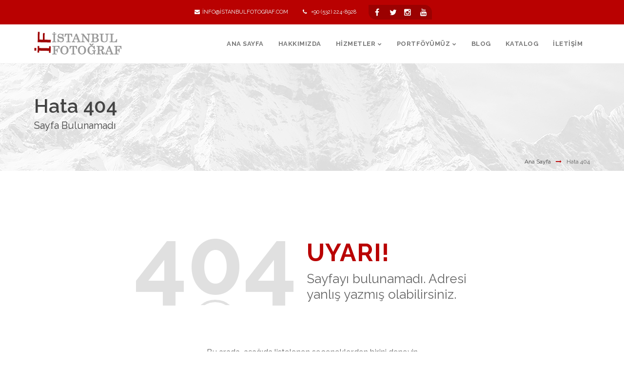

--- FILE ---
content_type: text/html; charset=UTF-8
request_url: https://istanbulfotograf.com/category/fotomodel-cekimleri
body_size: 25673
content:



























<!DOCTYPE html>
<html lang="tr-TR">
	<head>
		

		
		<title>İstanbul Fotoğraf | Profesyonel Ürün ve Moda Çekimleri / Sayfa Bulunamadı</title>
		<meta name="description" content="İstanbul Fotoğraf | Profesyonel Ürün ve Moda Çekimleri">
		<meta name="keywords" content="istanbul,gaziantep,ürün,fotoğraf,çekimi,havadan,drone,e-ticaret,video,grafik,halı,düğün,nişan,gelin,halı,moda,tanıtım">
		<meta name="author" content="Cemre Medya, info@cemremedia.com">

		<meta name="robots" content="index, follow" >

 		<meta charset="utf-8">
		
		<!-- Mobile Meta -->
		<meta name="viewport" content="width=device-width, initial-scale=1, maximum-scale=1">
		
		    	
		<!-- CSS StyleSheets -->
		<link href='https://fonts.googleapis.com/css?family=Raleway:400,100,200,300,500,600,700,800,900' rel='stylesheet' type='text/css'>
		<link rel="stylesheet" href="https://istanbulfotograf.com/assets/css/assets.css">		
		<link rel="stylesheet" href="https://istanbulfotograf.com/assets/css/style.css">
		<link id="theme_css" rel="stylesheet" href="https://istanbulfotograf.com/assets/css/light.css">
		
		<!-- REVOLUTION SLIDER STYLES -->
		<link rel="stylesheet" href="https://istanbulfotograf.com/assets/revolution/fonts/pe-icon-7-stroke/css/pe-icon-7-stroke.css" type="text/css">
		<link rel="stylesheet" href="https://istanbulfotograf.com/assets/revolution/css/settings.css" type="text/css">
		<link rel="stylesheet" href="https://istanbulfotograf.com/assets/revolution/css/layers.css" type="text/css">
		<link rel="stylesheet" href="https://istanbulfotograf.com/assets/revolution/css/navigation.css" type="text/css">

		<!--[if lt IE 9]>
	    	<script type="text/javascript" src="assets/js/html5.js"></script>
	    <![endif]-->
		
		<!-- Skin CSS file -->
		<link id="skin_css" rel="stylesheet" href="https://istanbulfotograf.com/assets/css/skins/7.css">
		
	
		<link rel="apple-touch-icon" sizes="57x57" href="https://istanbulfotograf.com/assets/images/favicon/apple-icon-57x57.png">
		<link rel="apple-touch-icon" sizes="60x60" href="https://istanbulfotograf.com/assets/images/favicon/apple-icon-60x60.png">
		<link rel="apple-touch-icon" sizes="72x72" href="https://istanbulfotograf.com/assets/images/favicon/apple-icon-72x72.png">
		<link rel="apple-touch-icon" sizes="76x76" href="https://istanbulfotograf.com/assets/images/favicon/apple-icon-76x76.png">
		<link rel="apple-touch-icon" sizes="114x114" href="https://istanbulfotograf.com/assets/images/favicon/apple-icon-114x114.png">
		<link rel="apple-touch-icon" sizes="120x120" href="https://istanbulfotograf.com/assets/images/favicon/apple-icon-120x120.png">
		<link rel="apple-touch-icon" sizes="144x144" href="https://istanbulfotograf.com/assets/images/favicon/apple-icon-144x144.png">
		<link rel="apple-touch-icon" sizes="152x152" href="https://istanbulfotograf.com/assets/images/favicon/apple-icon-152x152.png">
		<link rel="apple-touch-icon" sizes="180x180" href="https://istanbulfotograf.com/assets/images/favicon/apple-icon-180x180.png">
		<link rel="icon" type="image/png" sizes="192x192"  href="https://istanbulfotograf.com/assets/images/favicon/android-icon-192x192.png">
		<link rel="icon" type="image/png" sizes="32x32" href="https://istanbulfotograf.com/assets/images/favicon/favicon-32x32.png">
		<link rel="icon" type="image/png" sizes="96x96" href="https://istanbulfotograf.com/assets/images/favicon/favicon-96x96.png">
		<link rel="icon" type="image/png" sizes="16x16" href="https://istanbulfotograf.com/assets/images/favicon/favicon-16x16.png">
		<link rel="manifest" href="https://istanbulfotograf.com/assets/images/favicon/manifest.json">
		<meta name="msapplication-TileColor" content="#ffffff">
		<meta name="msapplication-TileImage" content="https://istanbulfotograf.com/assets/images/favicon/ms-icon-144x144.png">
		<meta name="theme-color" content="#ffffff">	
		
		
   
	</head>
	<body>

		
		<div class="pageWrapper animsition">
						
					

		
						

		
			<!-- top bar start -->
	    	<div class="top-bar main-bg">
			    <div class="container">
					    
				    <div class="center-tbl">
				    	
				    	<ul class="top-info">
						    <li><a href="mailto:info@istanbulfotograf.com" class="shape"><i class="fa fa-envelope"></i>info@istanbulfotograf.com</a></li>
						    <li><span><i class="fa fa-phone"></i> +90 (532) 224-8928</span></li>
					    </ul>
				    	
					    <ul class="social-list middle-ul alter-bg shape">						   
						    <li><a href="https://www.facebook.com/cemremedia" target="_blank" class="fa fa-facebook" data-tooltip="true" data-title="facebook" data-position="bottom"></a></li>		   
						    <li><a href="https://twitter.com/#" target="_blank" class="fa fa-twitter" data-tooltip="true" data-title="twitter" data-position="bottom"></a></li>
							<li><a href="https://www.instagram.com/istanbulfotografcom" target="_blank" class="fa fa-instagram" data-tooltip="true" data-title="instagram" data-position="bottom"></a></li>
							<li><a href="https://www.youtube.com/channel/UCfdziiU9hghWcVvcjy1HHIQ" target="_blank" class="fa fa-youtube" data-tooltip="true" data-title="youtube" data-position="bottom"></a></li>
					    </ul>
					    
					
						
				    </div>
											    
			    </div>
		    </div>
		    <!-- top bar end -->

		
						
			<header class="top-head" data-sticky="true">
		    	<div class="container">
			    	<!-- Logo start -->
			    	<div class="logo">
				    	<a href="https://istanbulfotograf.com/"><img alt="" src="https://istanbulfotograf.com/assets/images/logo.png" /></a>
				    </div>
				    <!-- Logo end -->
				    
					<div class="f-right responsive-nav">
						<!-- top navigation menu start -->
						<nav class="top-nav nav-animate to-bottom">
							<ul>
								
							<li><a href="https://istanbulfotograf.com/" title="Ana Sayfa">ANA SAYFA</a></li><li><a href="https://istanbulfotograf.com/hakkimizda/" title="Hakkımızda">HAKKIMIZDA</a></li><li><a href="#" title="Hizmetler">HİZMETLER</a><ul><li><a href="https://istanbulfotograf.com/hizmetler/urun-fotografciligi/" title="Ürün Fotoğrafçılığı">Ürün Fotoğrafçılığı</a></li><li><a href="https://istanbulfotograf.com/hizmetler/yapi-ve-insaat-fotografciligi/" title="Yapı ve İnşaat Fotoğrafçılığı">Yapı ve İnşaat Fotoğrafçılığı</a></li><li><a href="https://havadancek.net/" title="Havadan Çekim" target="_blank">Havadan Çekim</a></li><li><a href="https://istanbulfotograf.com/hizmetler/tekstil-fotografciligi/" title="Tekstil Fotoğrafçılığı">Tekstil Fotoğrafçılığı</a></li><li><a href="https://istanbulfotograf.com/hizmetler/fotomodel-fotografciligi/" title="Fotomodel Fotoğrafçılığı">Fotomodel Fotoğrafçılığı</a></li><li><a href="https://istanbulfotograf.com/hizmetler/pirlanta-ve-mucevher-fotografciligi/" title="Pırlanta ve Mücevher Fotoğrafçılığı">Pırlanta ve Mücevher Fotoğrafçılığı</a></li><li><a href="https://istanbulfotograf.com/hizmetler/sanayi-fotografciligi/" title="Sanayi Fotoğrafçılığı">Sanayi Fotoğrafçılığı</a></li><li><a href="https://timelapset.com/" title="Time Lapse Çekimleri" target="_blank">Time Lapse Çekimleri</a></li></ul></li><li><a href="#" title="Portföyümüz">PORTFÖYÜMÜZ</a><ul><li><a href="https://istanbulfotograf.com/portfoyumuz/tumu/" title="Tümü">Tümü</a></li><li><a href="https://istanbulfotograf.com/portfoyumuz/urun-fotografciligi/" title="Ürün Fotoğrafçılığı">Ürün Fotoğrafçılığı</a></li><li><a href="https://istanbulfotograf.com/portfoyumuz/yapi-ve-insaat-fotografciligi/" title="Yapı ve İnşaat Fotoğrafçılığı">Yapı ve İnşaat Fotoğrafçılığı</a></li><li><a href="https://istanbulfotograf.com/portfoyumuz/havadan-cekim/" title="Havadan Çekim">Havadan Çekim</a></li><li><a href="https://istanbulfotograf.com/portfoyumuz/tekstil-fotografciligi/" title="Tekstil Fotoğrafçılığı">Tekstil Fotoğrafçılığı</a></li><li><a href="https://istanbulfotograf.com/portfoyumuz/fotomodel-fotografciligi/" title="Fotomodel Fotoğrafçılığı">Fotomodel Fotoğrafçılığı</a></li><li><a href="https://istanbulfotograf.com/portfoyumuz/pirlanta-ve-mucevher-fotografciligi/" title="Pırlanta ve Mücevher Fotoğrafçılığı">Pırlanta ve Mücevher Fotoğrafçılığı</a></li><li><a href="https://istanbulfotograf.com/portfoyumuz/sanayi-fotografciligi/" title="Sanayi Fotoğrafçılığı">Sanayi Fotoğrafçılığı</a></li><li><a href="https://istanbulfotograf.com/portfoyumuz/time-lapse-cekimleri/" title="Time Lapse Çekimleri">Time Lapse Çekimleri</a></li></ul></li><li><a href="https://istanbulfotograf.com/blog/" title="Blog">BLOG</a></li><li><a href="https://www.istanbulfotograf.com/katalog.pdf" title="Katalog" target="_blank">KATALOG</a></li><li><a href="https://istanbulfotograf.com/iletisim/" title="İletişim">İLETİŞİM</a></li>								
							</ul>
						</nav>
						<!-- top navigation menu end -->
						
						<div class="f-right">
					    	<!-- top search start -->
							<!--
						    <div class="top-search">
					    		<a href="#" class="main-color"><span class="fa fa-search"></span></a>
						    	<div class="search-box">
					    			<input type="text" name="t" placeHolder="Type And Hit Enter..." />
						    	</div>
						    </div>
							-->
						    <!-- top search end -->
							
						    
						    <!-- cart start -->					
						    <!-- cart end -->
					    </div>
					    
					</div>
		    	</div>
		    </header>
		    
		   	
		    
		   
		    
		    <div id="contentWrapper">
		    	
				<div class="pageContent">
				
				







		    		
		    		<div class="page-title title-1" style="background: url('https://istanbulfotograf.com/assets/images/page-titles/title-light.jpg')">
						<div class="container">
							<div class="row">
								<h1>Hata 404</h1>
								<h3>Sayfa Bulunamadı</h3>
								
								<div class="breadcrumbs">
									<a href="https://istanbulfotograf.com/">Ana Sayfa</a><i class="fa fa-long-arrow-right main-color"></i><span>Hata 404</span>					
									
								</div>
								
							</div>
						</div>
					</div>
					
					<div class="section">
						<div class="container">
							<div class="row">
								<div class="padding-vertical-30 not-found clearfix">
									<div class="lg-not-found f-left">404<i></i></div>
									<div class="ops">
										<span class="main-color bold font-50">UYARI!</span><br>
										<span class="pg-nt-fnd">Sayfayı bulunamadı.
Adresi yanlış yazmış olabilirsiniz.</span>
									</div>
									
							    	
							    	<p class="t-center">Bu arada, aşağıda listelenen seçeneklerden birini deneyin</p>
									
									<div class="margin-top-50">
										<div class="col-md-3">
											<ul class="list">
												<li><a href="https://istanbulfotograf.com/"><i class="fa fa-crosshairs"></i>Ana Sayfa</a></li>
												<li><a href="https://istanbulfotograf.com/hakkimizda/"><i class="fa fa-crosshairs"></i>Hakkımızda</a></li>
												<li><a href="https://istanbulfotograf.com/iletisim/"><i class="fa fa-crosshairs"></i>İletişim</a></li>
											</ul>
										</div>
										
									</div>
									
								</div>
							</div>
						</div>
					</div>
					
					
					
			    					
				</div>
				
		    	<!-- Footer start -->
			   									
		    	<!-- Footer start -->
			    <footer id="footWrapper">
			    	<div class="footer-top main-bg">
			    		<div class="container">
							<div id="twitter-feed" class="slick-s shape"></div>
			    		</div>
			    	</div>
			    	<div class="footer-middle">
					    <div class="container">
						    <div class="row">
						    	
						    	<!-- main menu footer cell start -->
							    <div class="col-md-3 first">
								    <h3>Hizmetlerimiz</h3>
								    <ul class="menu-widget">									  
										
									                                    	 <li><a href="https://istanbulfotograf.com/hizmetler/urun-fotografciligi/">Ürün Fotoğrafçılığı</a></li>
									
								                                    	 <li><a href="https://istanbulfotograf.com/hizmetler/yapi-ve-insaat-fotografciligi/">Yapı ve İnşaat Fotoğrafçılığı</a></li>
									
								                                    	 <li><a href="https://istanbulfotograf.com/hizmetler/havadan-cekim/">Havadan Çekim</a></li>
									
								                                    	 <li><a href="https://istanbulfotograf.com/hizmetler/tekstil-fotografciligi/">Tekstil Fotoğrafçılığı</a></li>
									
								                                    	 <li><a href="https://istanbulfotograf.com/hizmetler/fotomodel-fotografciligi/">Fotomodel Fotoğrafçılığı</a></li>
									
								                                    	 <li><a href="https://istanbulfotograf.com/hizmetler/pirlanta-ve-mucevher-fotografciligi/">Pırlanta ve Mücevher Fotoğrafçılığı</a></li>
									
								                                    	 <li><a href="https://istanbulfotograf.com/hizmetler/sanayi-fotografciligi/">Sanayi Fotoğrafçılığı</a></li>
									
								                                    	 <li><a href="https://istanbulfotograf.com/hizmetler/time-lapse-cekimleri/">Time Lapse Çekimleri</a></li>
									
																	    
								    </ul>
							    </div>
							    <!-- main menu footer cell start -->
							    
							    <!-- Our Friends footer cell start -->
							    <div class="col-md-3">
							    	<h3>Portföyümüz</h3>
							    	<ul class="menu-widget">									  
										
									                                    	 <li><a href="https://istanbulfotograf.com/portfoyumuz/tumu/">Tümü</a></li>
									
								                                    	 <li><a href="https://istanbulfotograf.com/portfoyumuz/urun-fotografciligi/">Ürün Fotoğrafçılığı</a></li>
									
								                                    	 <li><a href="https://istanbulfotograf.com/portfoyumuz/yapi-ve-insaat-fotografciligi/">Yapı ve İnşaat Fotoğrafçılığı</a></li>
									
								                                    	 <li><a href="https://istanbulfotograf.com/portfoyumuz/havadan-cekim/">Havadan Çekim</a></li>
									
								                                    	 <li><a href="https://istanbulfotograf.com/portfoyumuz/tekstil-fotografciligi/">Tekstil Fotoğrafçılığı</a></li>
									
								                                    	 <li><a href="https://istanbulfotograf.com/portfoyumuz/fotomodel-fotografciligi/">Fotomodel Fotoğrafçılığı</a></li>
									
								                                    	 <li><a href="https://istanbulfotograf.com/portfoyumuz/pirlanta-ve-mucevher-fotografciligi/">Pırlanta ve Mücevher Fotoğrafçılığı</a></li>
									
								                                    	 <li><a href="https://istanbulfotograf.com/portfoyumuz/sanayi-fotografciligi/">Sanayi Fotoğrafçılığı</a></li>
									
								                                    	 <li><a href="https://istanbulfotograf.com/portfoyumuz/time-lapse-cekimleri/">Time Lapse Çekimleri</a></li>
									
																	    
								    </ul>
							    </div>
							    <!-- Our Friends footer cell start -->
							    
							    <!-- Useful Links footer cell start -->
							    <div class="col-md-3">
							    	<h3>Etiketler</h3>
							    	<ul class="tags hover-effect">
										
																				
								    	<li class="shape sm"><a href="#" data-hover="istanbul">istanbul</a></li>
										
																				
								    	<li class="shape sm"><a href="#" data-hover="gaziantep">gaziantep</a></li>
										
																				
								    	<li class="shape sm"><a href="#" data-hover="ürün">ürün</a></li>
										
																				
								    	<li class="shape sm"><a href="#" data-hover="fotoğraf">fotoğraf</a></li>
										
																				
								    	<li class="shape sm"><a href="#" data-hover="çekimi">çekimi</a></li>
										
																				
								    	<li class="shape sm"><a href="#" data-hover="havadan">havadan</a></li>
										
																				
								    	<li class="shape sm"><a href="#" data-hover="drone">drone</a></li>
										
																				
								    	<li class="shape sm"><a href="#" data-hover="e-ticaret">e-ticaret</a></li>
										
																				
								    	<li class="shape sm"><a href="#" data-hover="video">video</a></li>
										
																				
								    	<li class="shape sm"><a href="#" data-hover="grafik">grafik</a></li>
										
																				
								    	<li class="shape sm"><a href="#" data-hover="halı">halı</a></li>
										
																				
								    	<li class="shape sm"><a href="#" data-hover="düğün">düğün</a></li>
										
																				
								    	<li class="shape sm"><a href="#" data-hover="nişan">nişan</a></li>
										
																				
								    	<li class="shape sm"><a href="#" data-hover="gelin">gelin</a></li>
										
																				
								    	<li class="shape sm"><a href="#" data-hover="halı">halı</a></li>
										
																				
								    	<li class="shape sm"><a href="#" data-hover="moda">moda</a></li>
										
																				
								    	<li class="shape sm"><a href="#" data-hover="tanıtım">tanıtım</a></li>
										
																				
								    	
								    </ul>
							    </div>
							    <!-- Useful Links footer cell start -->
							    
							    <!-- Tags Cloud footer cell start -->
							    <div class="col-md-3 last contact-widget">
								    <h3>İletişim</h3>
								    <ul class="details">
								    	<li><i class="fa fa-map-marker shape"></i><span><span class="heavy-font">Adres: </span></span></li>
								    	<li><i class="fa fa-envelope shape"></i><span><span class="heavy-font">Email: </span>info@istanbulfotograf.com</span></li>
								    	<li><i class="fa fa-phone shape"></i><span><span class="heavy-font">Tel: </span>+90(532)224-8928</span></li>		
										
								    </ul>
							    </div>
							    <!-- Tags Cloud footer cell start -->
							    
							    <div class="clearfix margin-bottom-30"></div>
							    							    							    
						    </div>
						    
						    <div class="bottom-md-footer">
							    
							    <div class="col-md-7">
								    <label>Follow Us On:</label>
								    <ul class="social-list">
									 
									    <li><a target="_blank" data-toggle="tooltip" data-placement="top" title="Facebook" href="https://www.facebook.com/cemremedia" class="fa fa-facebook shape sm">facebook</a></li>		
									    <li><a target="_blank" data-toggle="tooltip" data-placement="top" title="Twitter" href="https://twitter.com/#" class="fa fa-twitter shape sm">twitter</a></li>
										<li><a target="_blank" data-toggle="tooltip" data-placement="top" title="Instagram" href="https://www.instagram.com/istanbulfotografcom" class="fa fa-instagram shape sm">twitter</a></li>
										<li><a target="_blank" data-toggle="tooltip" data-placement="top" title="Youtube" href="https://www.youtube.com/channel/UCfdziiU9hghWcVvcjy1HHIQ" class="fa fa-youtube shape sm">twitter</a></li>
									    
								    </ul>
							    </div>
						    	
							    
							   
						    </div>
						    
					    </div>	
				    </div>
				    			    
				    <!-- footer bottom bar start -->
				    <div class="footer-bottom">
					    <div class="container">
				    		<div class="row">
					    		<!-- footer copyrights left cell -->
					    		<div class="copyrights col-md-5 first">© Copyrights <a href="https://www.cemremedia.com/" target="_blank" title="Gaziantep Web Tasarım"><b class="main-color">CemreMedia</b> </a>2022. All rights reserved.</div>
					    						    		
					    		<!-- footer social links right cell start -->
							    <div class="col-md-7 last">
							    	<ul class="footer-menu f-right">
																			
								    	<li><a href="https://istanbulfotograf.com/ana-sayfa/">Ana Sayfa</a></li>
										
																				
								    	<li><a href="https://istanbulfotograf.com/hakkimizda/">Hakkımızda</a></li>
										
																				
								    	<li><a href="https://istanbulfotograf.com/hizmetler/">Hizmetler</a></li>
										
																				
								    	<li><a href="https://istanbulfotograf.com/portfoyumuz/">Portföyümüz</a></li>
										
																				
								    	<li><a href="https://istanbulfotograf.com/blog/">Blog</a></li>
										
																				
								    	<li><a href="https://istanbulfotograf.com/katalog/">Katalog</a></li>
										
																				
								    	<li><a href="https://istanbulfotograf.com/iletisim/">İletişim</a></li>
										
																			   
								    </ul>
							    </div>
							    <!-- footer social links right cell end -->
							    
				    		</div>
					    </div>
				    </div>
				    <!-- footer bottom bar end -->
				</footer>
		    	<!-- Footer end -->


		    	<!-- Footer end -->
				
				
		    </div>
		</div>
		    	
	
		    	
		<!-- Back to top Link -->
	    <a id="to-top"><span class="fa fa-chevron-up shape main-bg"></span></a>
	   
 		
	    <!-- Load JS plugins file -->
 		<script type="text/javascript" src="https://istanbulfotograf.com/assets/js/assets.min.js"></script>
 		
 		<!-- SLIDER REVOLUTION  -->
		<script type="text/javascript" src="https://istanbulfotograf.com/assets/revolution/js/jquery.themepunch.tools.min.js"></script>
		<script type="text/javascript" src="https://istanbulfotograf.com/assets/revolution/js/jquery.themepunch.revolution.min.js"></script>
		
		<!-- SLIDER REVOLUTION 5.0 EXTENSIONS  
			(Load Extensions only on Local File Systems !  +
			The following part can be removed on Server for On Demand Loading) -->
		<script type="text/javascript" src="https://istanbulfotograf.com/assets/revolution/js/extensions/revolution.extension.actions.min.js"></script>
		<script type="text/javascript" src="https://istanbulfotograf.com/assets/revolution/js/extensions/revolution.extension.carousel.min.js"></script>
		<script type="text/javascript" src="https://istanbulfotograf.com/assets/revolution/js/extensions/revolution.extension.kenburn.min.js"></script>
		<script type="text/javascript" src="https://istanbulfotograf.com/assets/revolution/js/extensions/revolution.extension.layeranimation.min.js"></script>
		<script type="text/javascript" src="https://istanbulfotograf.com/assets/revolution/js/extensions/revolution.extension.migration.min.js"></script>
		<script type="text/javascript" src="https://istanbulfotograf.com/assets/revolution/js/extensions/revolution.extension.navigation.min.js"></script>
		<script type="text/javascript" src="https://istanbulfotograf.com/assets/revolution/js/extensions/revolution.extension.parallax.min.js"></script>
		<script type="text/javascript" src="https://istanbulfotograf.com/assets/revolution/js/extensions/revolution.extension.slideanims.min.js"></script>
		<script type="text/javascript" src="https://istanbulfotograf.com/assets/revolution/js/extensions/revolution.extension.video.min.js"></script>
		<!-- END SLIDER REVOLUTION 5.0 EXTENSIONS -->
		
		<script type="text/javascript">
				var tpj=jQuery;			
				var revapi70;
				tpj(window).load(function() {
					if(tpj("#slider").revolution == undefined){
						revslider_showDoubleJqueryError("#slider");
					}else{
						revapi70 = tpj("#slider").show().revolution({
							sliderType:"standard",
							jsFileLocation:"https://istanbulfotograf.com/assets/revolution/js/",
							sliderLayout:"fullwidth",
							dottedOverlay:"none",
							delay:9000,
							navigation: {
								keyboardNavigation:"off",
								keyboard_direction: "horizontal",
								mouseScrollNavigation:"off",
								onHoverStop:"off",
								touch:{
									touchenabled:"on",
									swipe_threshold: 75,
									swipe_min_touches: 1,
									swipe_direction: "horizontal",
									drag_block_vertical: false
								}
								,
								arrows: {
									style:"zeus",
									enable:true,
									hide_onmobile:true,
									hide_under:600,
									hide_onleave:true,
									hide_delay:200,
									hide_delay_mobile:1200,
									tmp:'<div class="tp-title-wrap">  	<div class="tp-arr-imgholder"></div> </div>',
									left: {
										h_align:"left",
										v_align:"center",
										h_offset:30,
										v_offset:0
									},
									right: {
										h_align:"right",
										v_align:"center",
										h_offset:30,
										v_offset:0
									}
								}
							},
							responsiveLevels:[1240,1024,778,480],
							gridwidth:[1400,1240,778,480],
							gridheight:[650,650,960,720],
							lazyType:"none",
							parallax: {
								type:"mouse+scroll",
								origo:"slidercenter",
								speed:2000,
								levels:[1,2,3,20,25,30,35,40,45,50],
								disable_onmobile:"on"
							},
							shadow:0,
							spinner:"spinner2",
							autoHeight:"off",
							disableProgressBar:"on",
							hideThumbsOnMobile:"off",
							hideSliderAtLimit:0,
							hideCaptionAtLimit:0,
							hideAllCaptionAtLilmit:0,
							debugMode:false,
							fallbacks: {
								simplifyAll:"off",
								disableFocusListener:false,
							}
						});
					}
				});	/*ready*/
			</script>
						
		<!-- general script file -->
		<script type="text/javascript" src="https://istanbulfotograf.com/assets/js/script.js"></script>
	

<!-- stop page refresh for form submit -->
<script>
    if ( window.history.replaceState ) {
        window.history.replaceState( null, null, window.location.href );
    }
</script>
<!-- stop page refresh for form submit -->


		
	</body>
</html>

--- FILE ---
content_type: text/html; charset=UTF-8
request_url: https://istanbulfotograf.com/category/assets/php/get-tweets.php
body_size: 25673
content:



























<!DOCTYPE html>
<html lang="tr-TR">
	<head>
		

		
		<title>İstanbul Fotoğraf | Profesyonel Ürün ve Moda Çekimleri / Sayfa Bulunamadı</title>
		<meta name="description" content="İstanbul Fotoğraf | Profesyonel Ürün ve Moda Çekimleri">
		<meta name="keywords" content="istanbul,gaziantep,ürün,fotoğraf,çekimi,havadan,drone,e-ticaret,video,grafik,halı,düğün,nişan,gelin,halı,moda,tanıtım">
		<meta name="author" content="Cemre Medya, info@cemremedia.com">

		<meta name="robots" content="index, follow" >

 		<meta charset="utf-8">
		
		<!-- Mobile Meta -->
		<meta name="viewport" content="width=device-width, initial-scale=1, maximum-scale=1">
		
		    	
		<!-- CSS StyleSheets -->
		<link href='https://fonts.googleapis.com/css?family=Raleway:400,100,200,300,500,600,700,800,900' rel='stylesheet' type='text/css'>
		<link rel="stylesheet" href="https://istanbulfotograf.com/assets/css/assets.css">		
		<link rel="stylesheet" href="https://istanbulfotograf.com/assets/css/style.css">
		<link id="theme_css" rel="stylesheet" href="https://istanbulfotograf.com/assets/css/light.css">
		
		<!-- REVOLUTION SLIDER STYLES -->
		<link rel="stylesheet" href="https://istanbulfotograf.com/assets/revolution/fonts/pe-icon-7-stroke/css/pe-icon-7-stroke.css" type="text/css">
		<link rel="stylesheet" href="https://istanbulfotograf.com/assets/revolution/css/settings.css" type="text/css">
		<link rel="stylesheet" href="https://istanbulfotograf.com/assets/revolution/css/layers.css" type="text/css">
		<link rel="stylesheet" href="https://istanbulfotograf.com/assets/revolution/css/navigation.css" type="text/css">

		<!--[if lt IE 9]>
	    	<script type="text/javascript" src="assets/js/html5.js"></script>
	    <![endif]-->
		
		<!-- Skin CSS file -->
		<link id="skin_css" rel="stylesheet" href="https://istanbulfotograf.com/assets/css/skins/7.css">
		
	
		<link rel="apple-touch-icon" sizes="57x57" href="https://istanbulfotograf.com/assets/images/favicon/apple-icon-57x57.png">
		<link rel="apple-touch-icon" sizes="60x60" href="https://istanbulfotograf.com/assets/images/favicon/apple-icon-60x60.png">
		<link rel="apple-touch-icon" sizes="72x72" href="https://istanbulfotograf.com/assets/images/favicon/apple-icon-72x72.png">
		<link rel="apple-touch-icon" sizes="76x76" href="https://istanbulfotograf.com/assets/images/favicon/apple-icon-76x76.png">
		<link rel="apple-touch-icon" sizes="114x114" href="https://istanbulfotograf.com/assets/images/favicon/apple-icon-114x114.png">
		<link rel="apple-touch-icon" sizes="120x120" href="https://istanbulfotograf.com/assets/images/favicon/apple-icon-120x120.png">
		<link rel="apple-touch-icon" sizes="144x144" href="https://istanbulfotograf.com/assets/images/favicon/apple-icon-144x144.png">
		<link rel="apple-touch-icon" sizes="152x152" href="https://istanbulfotograf.com/assets/images/favicon/apple-icon-152x152.png">
		<link rel="apple-touch-icon" sizes="180x180" href="https://istanbulfotograf.com/assets/images/favicon/apple-icon-180x180.png">
		<link rel="icon" type="image/png" sizes="192x192"  href="https://istanbulfotograf.com/assets/images/favicon/android-icon-192x192.png">
		<link rel="icon" type="image/png" sizes="32x32" href="https://istanbulfotograf.com/assets/images/favicon/favicon-32x32.png">
		<link rel="icon" type="image/png" sizes="96x96" href="https://istanbulfotograf.com/assets/images/favicon/favicon-96x96.png">
		<link rel="icon" type="image/png" sizes="16x16" href="https://istanbulfotograf.com/assets/images/favicon/favicon-16x16.png">
		<link rel="manifest" href="https://istanbulfotograf.com/assets/images/favicon/manifest.json">
		<meta name="msapplication-TileColor" content="#ffffff">
		<meta name="msapplication-TileImage" content="https://istanbulfotograf.com/assets/images/favicon/ms-icon-144x144.png">
		<meta name="theme-color" content="#ffffff">	
		
		
   
	</head>
	<body>

		
		<div class="pageWrapper animsition">
						
					

		
						

		
			<!-- top bar start -->
	    	<div class="top-bar main-bg">
			    <div class="container">
					    
				    <div class="center-tbl">
				    	
				    	<ul class="top-info">
						    <li><a href="mailto:info@istanbulfotograf.com" class="shape"><i class="fa fa-envelope"></i>info@istanbulfotograf.com</a></li>
						    <li><span><i class="fa fa-phone"></i> +90 (532) 224-8928</span></li>
					    </ul>
				    	
					    <ul class="social-list middle-ul alter-bg shape">						   
						    <li><a href="https://www.facebook.com/cemremedia" target="_blank" class="fa fa-facebook" data-tooltip="true" data-title="facebook" data-position="bottom"></a></li>		   
						    <li><a href="https://twitter.com/#" target="_blank" class="fa fa-twitter" data-tooltip="true" data-title="twitter" data-position="bottom"></a></li>
							<li><a href="https://www.instagram.com/istanbulfotografcom" target="_blank" class="fa fa-instagram" data-tooltip="true" data-title="instagram" data-position="bottom"></a></li>
							<li><a href="https://www.youtube.com/channel/UCfdziiU9hghWcVvcjy1HHIQ" target="_blank" class="fa fa-youtube" data-tooltip="true" data-title="youtube" data-position="bottom"></a></li>
					    </ul>
					    
					
						
				    </div>
											    
			    </div>
		    </div>
		    <!-- top bar end -->

		
						
			<header class="top-head" data-sticky="true">
		    	<div class="container">
			    	<!-- Logo start -->
			    	<div class="logo">
				    	<a href="https://istanbulfotograf.com/"><img alt="" src="https://istanbulfotograf.com/assets/images/logo.png" /></a>
				    </div>
				    <!-- Logo end -->
				    
					<div class="f-right responsive-nav">
						<!-- top navigation menu start -->
						<nav class="top-nav nav-animate to-bottom">
							<ul>
								
							<li><a href="https://istanbulfotograf.com/" title="Ana Sayfa">ANA SAYFA</a></li><li><a href="https://istanbulfotograf.com/hakkimizda/" title="Hakkımızda">HAKKIMIZDA</a></li><li><a href="#" title="Hizmetler">HİZMETLER</a><ul><li><a href="https://istanbulfotograf.com/hizmetler/urun-fotografciligi/" title="Ürün Fotoğrafçılığı">Ürün Fotoğrafçılığı</a></li><li><a href="https://istanbulfotograf.com/hizmetler/yapi-ve-insaat-fotografciligi/" title="Yapı ve İnşaat Fotoğrafçılığı">Yapı ve İnşaat Fotoğrafçılığı</a></li><li><a href="https://havadancek.net/" title="Havadan Çekim" target="_blank">Havadan Çekim</a></li><li><a href="https://istanbulfotograf.com/hizmetler/tekstil-fotografciligi/" title="Tekstil Fotoğrafçılığı">Tekstil Fotoğrafçılığı</a></li><li><a href="https://istanbulfotograf.com/hizmetler/fotomodel-fotografciligi/" title="Fotomodel Fotoğrafçılığı">Fotomodel Fotoğrafçılığı</a></li><li><a href="https://istanbulfotograf.com/hizmetler/pirlanta-ve-mucevher-fotografciligi/" title="Pırlanta ve Mücevher Fotoğrafçılığı">Pırlanta ve Mücevher Fotoğrafçılığı</a></li><li><a href="https://istanbulfotograf.com/hizmetler/sanayi-fotografciligi/" title="Sanayi Fotoğrafçılığı">Sanayi Fotoğrafçılığı</a></li><li><a href="https://timelapset.com/" title="Time Lapse Çekimleri" target="_blank">Time Lapse Çekimleri</a></li></ul></li><li><a href="#" title="Portföyümüz">PORTFÖYÜMÜZ</a><ul><li><a href="https://istanbulfotograf.com/portfoyumuz/tumu/" title="Tümü">Tümü</a></li><li><a href="https://istanbulfotograf.com/portfoyumuz/urun-fotografciligi/" title="Ürün Fotoğrafçılığı">Ürün Fotoğrafçılığı</a></li><li><a href="https://istanbulfotograf.com/portfoyumuz/yapi-ve-insaat-fotografciligi/" title="Yapı ve İnşaat Fotoğrafçılığı">Yapı ve İnşaat Fotoğrafçılığı</a></li><li><a href="https://istanbulfotograf.com/portfoyumuz/havadan-cekim/" title="Havadan Çekim">Havadan Çekim</a></li><li><a href="https://istanbulfotograf.com/portfoyumuz/tekstil-fotografciligi/" title="Tekstil Fotoğrafçılığı">Tekstil Fotoğrafçılığı</a></li><li><a href="https://istanbulfotograf.com/portfoyumuz/fotomodel-fotografciligi/" title="Fotomodel Fotoğrafçılığı">Fotomodel Fotoğrafçılığı</a></li><li><a href="https://istanbulfotograf.com/portfoyumuz/pirlanta-ve-mucevher-fotografciligi/" title="Pırlanta ve Mücevher Fotoğrafçılığı">Pırlanta ve Mücevher Fotoğrafçılığı</a></li><li><a href="https://istanbulfotograf.com/portfoyumuz/sanayi-fotografciligi/" title="Sanayi Fotoğrafçılığı">Sanayi Fotoğrafçılığı</a></li><li><a href="https://istanbulfotograf.com/portfoyumuz/time-lapse-cekimleri/" title="Time Lapse Çekimleri">Time Lapse Çekimleri</a></li></ul></li><li><a href="https://istanbulfotograf.com/blog/" title="Blog">BLOG</a></li><li><a href="https://www.istanbulfotograf.com/katalog.pdf" title="Katalog" target="_blank">KATALOG</a></li><li><a href="https://istanbulfotograf.com/iletisim/" title="İletişim">İLETİŞİM</a></li>								
							</ul>
						</nav>
						<!-- top navigation menu end -->
						
						<div class="f-right">
					    	<!-- top search start -->
							<!--
						    <div class="top-search">
					    		<a href="#" class="main-color"><span class="fa fa-search"></span></a>
						    	<div class="search-box">
					    			<input type="text" name="t" placeHolder="Type And Hit Enter..." />
						    	</div>
						    </div>
							-->
						    <!-- top search end -->
							
						    
						    <!-- cart start -->					
						    <!-- cart end -->
					    </div>
					    
					</div>
		    	</div>
		    </header>
		    
		   	
		    
		   
		    
		    <div id="contentWrapper">
		    	
				<div class="pageContent">
				
				







		    		
		    		<div class="page-title title-1" style="background: url('https://istanbulfotograf.com/assets/images/page-titles/title-light.jpg')">
						<div class="container">
							<div class="row">
								<h1>Hata 404</h1>
								<h3>Sayfa Bulunamadı</h3>
								
								<div class="breadcrumbs">
									<a href="https://istanbulfotograf.com/">Ana Sayfa</a><i class="fa fa-long-arrow-right main-color"></i><span>Hata 404</span>					
									
								</div>
								
							</div>
						</div>
					</div>
					
					<div class="section">
						<div class="container">
							<div class="row">
								<div class="padding-vertical-30 not-found clearfix">
									<div class="lg-not-found f-left">404<i></i></div>
									<div class="ops">
										<span class="main-color bold font-50">UYARI!</span><br>
										<span class="pg-nt-fnd">Sayfayı bulunamadı.
Adresi yanlış yazmış olabilirsiniz.</span>
									</div>
									
							    	
							    	<p class="t-center">Bu arada, aşağıda listelenen seçeneklerden birini deneyin</p>
									
									<div class="margin-top-50">
										<div class="col-md-3">
											<ul class="list">
												<li><a href="https://istanbulfotograf.com/"><i class="fa fa-crosshairs"></i>Ana Sayfa</a></li>
												<li><a href="https://istanbulfotograf.com/hakkimizda/"><i class="fa fa-crosshairs"></i>Hakkımızda</a></li>
												<li><a href="https://istanbulfotograf.com/iletisim/"><i class="fa fa-crosshairs"></i>İletişim</a></li>
											</ul>
										</div>
										
									</div>
									
								</div>
							</div>
						</div>
					</div>
					
					
					
			    					
				</div>
				
		    	<!-- Footer start -->
			   									
		    	<!-- Footer start -->
			    <footer id="footWrapper">
			    	<div class="footer-top main-bg">
			    		<div class="container">
							<div id="twitter-feed" class="slick-s shape"></div>
			    		</div>
			    	</div>
			    	<div class="footer-middle">
					    <div class="container">
						    <div class="row">
						    	
						    	<!-- main menu footer cell start -->
							    <div class="col-md-3 first">
								    <h3>Hizmetlerimiz</h3>
								    <ul class="menu-widget">									  
										
									                                    	 <li><a href="https://istanbulfotograf.com/hizmetler/urun-fotografciligi/">Ürün Fotoğrafçılığı</a></li>
									
								                                    	 <li><a href="https://istanbulfotograf.com/hizmetler/yapi-ve-insaat-fotografciligi/">Yapı ve İnşaat Fotoğrafçılığı</a></li>
									
								                                    	 <li><a href="https://istanbulfotograf.com/hizmetler/havadan-cekim/">Havadan Çekim</a></li>
									
								                                    	 <li><a href="https://istanbulfotograf.com/hizmetler/tekstil-fotografciligi/">Tekstil Fotoğrafçılığı</a></li>
									
								                                    	 <li><a href="https://istanbulfotograf.com/hizmetler/fotomodel-fotografciligi/">Fotomodel Fotoğrafçılığı</a></li>
									
								                                    	 <li><a href="https://istanbulfotograf.com/hizmetler/pirlanta-ve-mucevher-fotografciligi/">Pırlanta ve Mücevher Fotoğrafçılığı</a></li>
									
								                                    	 <li><a href="https://istanbulfotograf.com/hizmetler/sanayi-fotografciligi/">Sanayi Fotoğrafçılığı</a></li>
									
								                                    	 <li><a href="https://istanbulfotograf.com/hizmetler/time-lapse-cekimleri/">Time Lapse Çekimleri</a></li>
									
																	    
								    </ul>
							    </div>
							    <!-- main menu footer cell start -->
							    
							    <!-- Our Friends footer cell start -->
							    <div class="col-md-3">
							    	<h3>Portföyümüz</h3>
							    	<ul class="menu-widget">									  
										
									                                    	 <li><a href="https://istanbulfotograf.com/portfoyumuz/tumu/">Tümü</a></li>
									
								                                    	 <li><a href="https://istanbulfotograf.com/portfoyumuz/urun-fotografciligi/">Ürün Fotoğrafçılığı</a></li>
									
								                                    	 <li><a href="https://istanbulfotograf.com/portfoyumuz/yapi-ve-insaat-fotografciligi/">Yapı ve İnşaat Fotoğrafçılığı</a></li>
									
								                                    	 <li><a href="https://istanbulfotograf.com/portfoyumuz/havadan-cekim/">Havadan Çekim</a></li>
									
								                                    	 <li><a href="https://istanbulfotograf.com/portfoyumuz/tekstil-fotografciligi/">Tekstil Fotoğrafçılığı</a></li>
									
								                                    	 <li><a href="https://istanbulfotograf.com/portfoyumuz/fotomodel-fotografciligi/">Fotomodel Fotoğrafçılığı</a></li>
									
								                                    	 <li><a href="https://istanbulfotograf.com/portfoyumuz/pirlanta-ve-mucevher-fotografciligi/">Pırlanta ve Mücevher Fotoğrafçılığı</a></li>
									
								                                    	 <li><a href="https://istanbulfotograf.com/portfoyumuz/sanayi-fotografciligi/">Sanayi Fotoğrafçılığı</a></li>
									
								                                    	 <li><a href="https://istanbulfotograf.com/portfoyumuz/time-lapse-cekimleri/">Time Lapse Çekimleri</a></li>
									
																	    
								    </ul>
							    </div>
							    <!-- Our Friends footer cell start -->
							    
							    <!-- Useful Links footer cell start -->
							    <div class="col-md-3">
							    	<h3>Etiketler</h3>
							    	<ul class="tags hover-effect">
										
																				
								    	<li class="shape sm"><a href="#" data-hover="istanbul">istanbul</a></li>
										
																				
								    	<li class="shape sm"><a href="#" data-hover="gaziantep">gaziantep</a></li>
										
																				
								    	<li class="shape sm"><a href="#" data-hover="ürün">ürün</a></li>
										
																				
								    	<li class="shape sm"><a href="#" data-hover="fotoğraf">fotoğraf</a></li>
										
																				
								    	<li class="shape sm"><a href="#" data-hover="çekimi">çekimi</a></li>
										
																				
								    	<li class="shape sm"><a href="#" data-hover="havadan">havadan</a></li>
										
																				
								    	<li class="shape sm"><a href="#" data-hover="drone">drone</a></li>
										
																				
								    	<li class="shape sm"><a href="#" data-hover="e-ticaret">e-ticaret</a></li>
										
																				
								    	<li class="shape sm"><a href="#" data-hover="video">video</a></li>
										
																				
								    	<li class="shape sm"><a href="#" data-hover="grafik">grafik</a></li>
										
																				
								    	<li class="shape sm"><a href="#" data-hover="halı">halı</a></li>
										
																				
								    	<li class="shape sm"><a href="#" data-hover="düğün">düğün</a></li>
										
																				
								    	<li class="shape sm"><a href="#" data-hover="nişan">nişan</a></li>
										
																				
								    	<li class="shape sm"><a href="#" data-hover="gelin">gelin</a></li>
										
																				
								    	<li class="shape sm"><a href="#" data-hover="halı">halı</a></li>
										
																				
								    	<li class="shape sm"><a href="#" data-hover="moda">moda</a></li>
										
																				
								    	<li class="shape sm"><a href="#" data-hover="tanıtım">tanıtım</a></li>
										
																				
								    	
								    </ul>
							    </div>
							    <!-- Useful Links footer cell start -->
							    
							    <!-- Tags Cloud footer cell start -->
							    <div class="col-md-3 last contact-widget">
								    <h3>İletişim</h3>
								    <ul class="details">
								    	<li><i class="fa fa-map-marker shape"></i><span><span class="heavy-font">Adres: </span></span></li>
								    	<li><i class="fa fa-envelope shape"></i><span><span class="heavy-font">Email: </span>info@istanbulfotograf.com</span></li>
								    	<li><i class="fa fa-phone shape"></i><span><span class="heavy-font">Tel: </span>+90(532)224-8928</span></li>		
										
								    </ul>
							    </div>
							    <!-- Tags Cloud footer cell start -->
							    
							    <div class="clearfix margin-bottom-30"></div>
							    							    							    
						    </div>
						    
						    <div class="bottom-md-footer">
							    
							    <div class="col-md-7">
								    <label>Follow Us On:</label>
								    <ul class="social-list">
									 
									    <li><a target="_blank" data-toggle="tooltip" data-placement="top" title="Facebook" href="https://www.facebook.com/cemremedia" class="fa fa-facebook shape sm">facebook</a></li>		
									    <li><a target="_blank" data-toggle="tooltip" data-placement="top" title="Twitter" href="https://twitter.com/#" class="fa fa-twitter shape sm">twitter</a></li>
										<li><a target="_blank" data-toggle="tooltip" data-placement="top" title="Instagram" href="https://www.instagram.com/istanbulfotografcom" class="fa fa-instagram shape sm">twitter</a></li>
										<li><a target="_blank" data-toggle="tooltip" data-placement="top" title="Youtube" href="https://www.youtube.com/channel/UCfdziiU9hghWcVvcjy1HHIQ" class="fa fa-youtube shape sm">twitter</a></li>
									    
								    </ul>
							    </div>
						    	
							    
							   
						    </div>
						    
					    </div>	
				    </div>
				    			    
				    <!-- footer bottom bar start -->
				    <div class="footer-bottom">
					    <div class="container">
				    		<div class="row">
					    		<!-- footer copyrights left cell -->
					    		<div class="copyrights col-md-5 first">© Copyrights <a href="https://www.cemremedia.com/" target="_blank" title="Gaziantep Web Tasarım"><b class="main-color">CemreMedia</b> </a>2022. All rights reserved.</div>
					    						    		
					    		<!-- footer social links right cell start -->
							    <div class="col-md-7 last">
							    	<ul class="footer-menu f-right">
																			
								    	<li><a href="https://istanbulfotograf.com/ana-sayfa/">Ana Sayfa</a></li>
										
																				
								    	<li><a href="https://istanbulfotograf.com/hakkimizda/">Hakkımızda</a></li>
										
																				
								    	<li><a href="https://istanbulfotograf.com/hizmetler/">Hizmetler</a></li>
										
																				
								    	<li><a href="https://istanbulfotograf.com/portfoyumuz/">Portföyümüz</a></li>
										
																				
								    	<li><a href="https://istanbulfotograf.com/blog/">Blog</a></li>
										
																				
								    	<li><a href="https://istanbulfotograf.com/katalog/">Katalog</a></li>
										
																				
								    	<li><a href="https://istanbulfotograf.com/iletisim/">İletişim</a></li>
										
																			   
								    </ul>
							    </div>
							    <!-- footer social links right cell end -->
							    
				    		</div>
					    </div>
				    </div>
				    <!-- footer bottom bar end -->
				</footer>
		    	<!-- Footer end -->


		    	<!-- Footer end -->
				
				
		    </div>
		</div>
		    	
	
		    	
		<!-- Back to top Link -->
	    <a id="to-top"><span class="fa fa-chevron-up shape main-bg"></span></a>
	   
 		
	    <!-- Load JS plugins file -->
 		<script type="text/javascript" src="https://istanbulfotograf.com/assets/js/assets.min.js"></script>
 		
 		<!-- SLIDER REVOLUTION  -->
		<script type="text/javascript" src="https://istanbulfotograf.com/assets/revolution/js/jquery.themepunch.tools.min.js"></script>
		<script type="text/javascript" src="https://istanbulfotograf.com/assets/revolution/js/jquery.themepunch.revolution.min.js"></script>
		
		<!-- SLIDER REVOLUTION 5.0 EXTENSIONS  
			(Load Extensions only on Local File Systems !  +
			The following part can be removed on Server for On Demand Loading) -->
		<script type="text/javascript" src="https://istanbulfotograf.com/assets/revolution/js/extensions/revolution.extension.actions.min.js"></script>
		<script type="text/javascript" src="https://istanbulfotograf.com/assets/revolution/js/extensions/revolution.extension.carousel.min.js"></script>
		<script type="text/javascript" src="https://istanbulfotograf.com/assets/revolution/js/extensions/revolution.extension.kenburn.min.js"></script>
		<script type="text/javascript" src="https://istanbulfotograf.com/assets/revolution/js/extensions/revolution.extension.layeranimation.min.js"></script>
		<script type="text/javascript" src="https://istanbulfotograf.com/assets/revolution/js/extensions/revolution.extension.migration.min.js"></script>
		<script type="text/javascript" src="https://istanbulfotograf.com/assets/revolution/js/extensions/revolution.extension.navigation.min.js"></script>
		<script type="text/javascript" src="https://istanbulfotograf.com/assets/revolution/js/extensions/revolution.extension.parallax.min.js"></script>
		<script type="text/javascript" src="https://istanbulfotograf.com/assets/revolution/js/extensions/revolution.extension.slideanims.min.js"></script>
		<script type="text/javascript" src="https://istanbulfotograf.com/assets/revolution/js/extensions/revolution.extension.video.min.js"></script>
		<!-- END SLIDER REVOLUTION 5.0 EXTENSIONS -->
		
		<script type="text/javascript">
				var tpj=jQuery;			
				var revapi70;
				tpj(window).load(function() {
					if(tpj("#slider").revolution == undefined){
						revslider_showDoubleJqueryError("#slider");
					}else{
						revapi70 = tpj("#slider").show().revolution({
							sliderType:"standard",
							jsFileLocation:"https://istanbulfotograf.com/assets/revolution/js/",
							sliderLayout:"fullwidth",
							dottedOverlay:"none",
							delay:9000,
							navigation: {
								keyboardNavigation:"off",
								keyboard_direction: "horizontal",
								mouseScrollNavigation:"off",
								onHoverStop:"off",
								touch:{
									touchenabled:"on",
									swipe_threshold: 75,
									swipe_min_touches: 1,
									swipe_direction: "horizontal",
									drag_block_vertical: false
								}
								,
								arrows: {
									style:"zeus",
									enable:true,
									hide_onmobile:true,
									hide_under:600,
									hide_onleave:true,
									hide_delay:200,
									hide_delay_mobile:1200,
									tmp:'<div class="tp-title-wrap">  	<div class="tp-arr-imgholder"></div> </div>',
									left: {
										h_align:"left",
										v_align:"center",
										h_offset:30,
										v_offset:0
									},
									right: {
										h_align:"right",
										v_align:"center",
										h_offset:30,
										v_offset:0
									}
								}
							},
							responsiveLevels:[1240,1024,778,480],
							gridwidth:[1400,1240,778,480],
							gridheight:[650,650,960,720],
							lazyType:"none",
							parallax: {
								type:"mouse+scroll",
								origo:"slidercenter",
								speed:2000,
								levels:[1,2,3,20,25,30,35,40,45,50],
								disable_onmobile:"on"
							},
							shadow:0,
							spinner:"spinner2",
							autoHeight:"off",
							disableProgressBar:"on",
							hideThumbsOnMobile:"off",
							hideSliderAtLimit:0,
							hideCaptionAtLimit:0,
							hideAllCaptionAtLilmit:0,
							debugMode:false,
							fallbacks: {
								simplifyAll:"off",
								disableFocusListener:false,
							}
						});
					}
				});	/*ready*/
			</script>
						
		<!-- general script file -->
		<script type="text/javascript" src="https://istanbulfotograf.com/assets/js/script.js"></script>
	

<!-- stop page refresh for form submit -->
<script>
    if ( window.history.replaceState ) {
        window.history.replaceState( null, null, window.location.href );
    }
</script>
<!-- stop page refresh for form submit -->


		
	</body>
</html>

--- FILE ---
content_type: text/css
request_url: https://istanbulfotograf.com/assets/css/light.css
body_size: 22670
content:
.comment-list ul.child-comment .comment-content h6 a,.team-box .team-details .social-list li a{
	color:#666
}
.top-head.sticky-nav .top-nav > ul > li > a,.top-head.sticky-nav .top-nav > ul > li > span > a,.top-head.transparent.sticky-nav .top-nav > ul > li > span > a{
	color:#777
}
body,.top-head.sticky-nav .top-nav > ul > li.hasChildren > a:after, .top-head.sticky-nav .top-nav > ul > li.hasChildren > span > a:after{
	color: #666 !important;
}
.top-head .main-bg .top-nav > ul > li.hasChildren > a:after, .top-head .main-bg .top-nav > ul > li.hasChildren > span > a:after,.header-9 .top-nav > ul > li.hasChildren:hover > a:after,.header-9 .top-nav > ul > li.hasChildren:hover > span > a:after,
.header-9 .top-nav > ul > li.hasChildren:hover > a span:after,.header-9 .top-nav > ul > li.hasChildren:hover > span > a span:after{
	color:#fff !important
}

.nav-border-bottom > ul > li:before,.nav-border-bottom li.mega-menu .inner-mega:before,.nav-border-left > ul > li:before,.nav-border-left li.mega-menu .inner-mega:before,.nav-border-top > ul > li:before,.nav-border-top li.mega-menu .inner-mega:before,
.nav-border-right > ul > li:before,.nav-border-right li.mega-menu .inner-mega:before,.feature-img figure{
	background-color:#ddd;
}
.dark .nav-border-bottom > ul > li:before,.dark .nav-border-bottom li.mega-menu .inner-mega:before,.dark .nav-border-left > ul > li:before,.dark .nav-border-left li.mega-menu .inner-mega:before,.dark .nav-border-top > ul > li:before,.dark .nav-border-top li.mega-menu .inner-mega:before,
.dark .nav-border-right > ul > li:before,.dark .nav-border-right li.mega-menu .inner-mega:before{
	background-color:#696969;
}

/* #999 */
.top-bar ul.top-info li,.top-bar ul.top-info li a,.bar-menu li a,.top-bar ul.top-info li,.top-search .search-box input[type=text],.top-head.header-6 .top-nav > ul > li > a > i,.post-item .post-meta li,
.top-head.header-8 .top-nav > ul > li > a span,.top-nav.dark-submenu li li a,.top-nav.dark-submenu .mega-menu > ul > li h4,.pricing-tbl.style-4 .plan-head i,select,input[type=file],.post-item .post-meta li a,.comment-list .comment-content .meta{
	color: #999
}
.fa-hover:hover > span{
	background:#999
}
.slick-dots li button{
	border:1px #999 solid;
}


/* #fff */
.social-list li a:after,.top-bar.main-bg ul li, .top-bar.main-bg ul li a,.top-bar.main-bg ul li i, .top-bar.main-bg ul.social-list li a,.top-head.transparent.dark .top-nav > ul > li.hasChildren > a:after,.top-head.transparent .logo a,.top-head.transparent .top-cart > a,
.top-head.transparent .top-nav > ul > li > a,.top-head.header-5 .top-cart > a,.top-head.header-6 .top-nav > ul > li:hover > a i,.top-head.header-6 .top-nav > ul > li:hover > a,.top-head .full.main-bg .top-nav > ul > li > a,.top-head.transparent .top-nav > ul > li > span > a,
.top-head.header-8 .top-nav > ul > li:hover > a span,.top-head.header-8 .top-cart > a,.top-head.header-5.sticky-nav .top-cart > a, .top-head.sticky-nav.header-8 .top-cart > a,.page-title.title-5 h1,.footer-top div.tweets > div a,.footer-top div.tweets .slick-prev,
.footer-top div.tweets .slick-next,.block-link,.dark-bg,.black-bg,.contact-widget .social-list li a:after,.tags.hover-effect li a:after,ul.flickr-widget .img-overlay:before,.box-1:hover .outlined i,.icon-box.gry-border-1:hover h3,.darker-bg,.black-bg
.top-nav.colored-submenu ul li ul a,.tags-widget .tags a:hover,.pricing-tbl.style-4:hover .plan-head h3,.top-head.header-8 .top-nav > ul > li.selected > a span,.darker-bg a,
.black-bg a,.dark-bg a,.btn-default,mark,.zoom .img-overlay:before,a.main-bg:hover,.btn.main-border.btn-outlined:hover,.fa-hover:hover > span{
	color:#fff
}
.top-head.transparent .top-nav > ul > li > a{
	text-shadow: 0 1px 0px rgba(0,0,0,.2);
}
.top-head.transparent.sticky-nav .top-nav > ul > li > a{
	text-shadow: none;
}

.white,.tabs-style-ballon li.active a,.one-page .diamonds.current a:hover,.pagination ul li.selected a{
	color: #fff !important;
}
.icon-box.gry-border-1:hover i,.white-bg,.team-box .team-img,.header-9 .top-nav > ul > li:not(.mega-menu):first-child:before {
	background-color:#fff !important;
}
body,.footer-top div.tweets .slick-prev:hover,.footer-top div.tweets .slick-next:hover,.top-head,.top-nav ul li ul,.cart-box,.top-head.sticky-nav,.page-title.title-4 .breadcrumbs,.icon-box:hover h3.bottom_half_border:after,.add-items i:hover,
.tabs li.active a,.tabs li.active a:before,.tabs nav li:first-child.active a,.content-wrap section,.pagination ul li:hover,.pricing-tbl.style-4,.pricing-tbl.style-4 .plan-head i,.toolsBar select,.white-bg,
.pagination.bar-1 ul,.pagination.bar-2 ul,.pager-slider,.header-left,.header-right,.conact_center_form,.bottom_tools a,.timeline .post-item:nth-child(even) .timeline_date .inner_date:before,.inner-menu ul ul,.top-bar li ul,.bordered-ul > li:hover,
.shop-main-menu > ul > li > ul,.pricing-tbl,.pageWrapper.boxed,.top-nav ul li ul,.top-cart .cart-box,.top-head.sticky-nav,#contentWrapper,.pageWrapper,.header-9 .top-nav > ul > li:not(.mega-menu):after,.header-9 .top-nav > ul > li.mega-menu > span:after{
	background-color:#fff;
}
.tabs-style-ballon.vertical .nav-tabs>li {
	border-color: #fff transparent;
}
.team-box.box-2:hover .social-list li,.progress-bars.style-5, .progress-bars.style-6{
	border-color: #fff !important;
}
input:-webkit-autofill {
    -webkit-box-shadow:0 0 0 50px #fff inset;
    -webkit-text-fill-color: #333;
}

/* #111 */
.tabs nav a:focus,.mini-cart-list a.remove:hover i,.black-color{
	color: #111;
}
/* #222 */
.top-bar.main-bg .social-list li a:after,.cont-success,.p-style2 figure .description,.p-style2 figure .description a,.cart-body a {
	color: #222;
}
.footer-3 .footer-top .social-list li,footer .divider.centered:before,footer .divider.centered:after,.btn-outlined:hover,.top-nav.dark-submenu ul li ul,.black-bg,.progress-bars.tool-tip .progress-bar span,.navbtn,.new-nav,.social-list li.main-bg:hover,
.section-full-bg.black-bg:before,.section-full-bg.black-bg:after {
	background-color: #222;
}
.btn-outlined:hover,.icon-box-small i.filled:after{
	border-color:#222;
}
.progress-bars.tool-tip .progress-bar span:after{
	border-color: #222 transparent transparent transparent;
}
.icon-box-small:hover i.right-angle b:before{
	border-color: transparent transparent transparent #222 !important;
}
.icon-box-small:hover i.left-angle b:before{
	border-color: transparent #222 transparent transparent !important;
}

/* #333 */
h1, h2, h3, h4, h5, h6,.dark-color,.team-box .team-details .team-name,.timeline .post-item .timeline_date .year,.item-cart a,.control-group .box i,span.lbl {
	color:#666
}
.page-title.title-5 h1,.footer-4 .footer-middle .container:before,.btn-default.btn-3d:hover,.pagination.bar-2 ul li:hover,.one-page.side-one .current a{
	background:#333;
}
.btn-default.btn-3d {
	-webkit-box-shadow: 0 4px 0 #333;
	box-shadow: 0 4px 0 #333;
}
.btn-default.btn-3d:hover {
	-webkit-box-shadow: 0 4px 0 #2A2A2A;
	box-shadow: 0 4px 0 #2A2A2A;
	border-color: #333;
	color: #fff;
}
.top-nav.dark-submenu li li a{
	border-top-color:#333
}
.top-nav.dark-submenu .mega-menu > ul > li{
	border-left-color:#333 !important
}
.section-full-bg.black-bg .tri{
	border-color: transparent transparent transparent #222;
}


/* #444 */
a,.top-nav li li a,.top-nav .mega-menu > ul > li h4,.mini-cart-total,.page-title h1,.page-title h3,.breadcrumbs a,.footer-top div.tweets .slick-prev:hover,.footer-top div.tweets .slick-next:hover,.icon-box h3,.panel-title,.pricing-tbl.style-3.selected .price_txt,
.footer-light .footer-middle h3,footer .divider i,.icon-box.gry-border-2:hover .block-icon i,.dark-text,.btn-grey,.btn-white,.pricing-tbl .price-lg,.fa-hover,.inner-menu ul ul li a,.top-bar ul ul li a,.icons-style-2 .heading,
.filter-by.style-2 ul li a:hover,.filter-by.style-3 ul li a:hover,.main-bg .btn-white:not(.btn-outlined),.main-bg .btn-white:not(.btn-outlined):hover {
	color:#444;
}
.darker-bg,.btn-default{
	background-color:#444
}
.btn-default{
	border-color: #444;
}
.pagination.bottom-border ul li:hover,.icons-style-2:hover i{
	border-bottom-color:#444 !important
}
.btn-shadow{
	-webkit-box-shadow: 3px 3px 0px 0px #444;
	-moz-box-shadow: 3px 3px 0px 0px #444;
	box-shadow: 3px 3px 0px 0px #444;
}
.section-full-bg.dark-bg .tri{
	border-color: transparent transparent transparent #444;
}

/* #666 */
.item-title{
	color:#666
}

/* #777 */
.top-bar ul.social-list li a,.top-head .logo a,.top-head .top-nav > ul > li > a, .top-head .top-nav > ul > li > span > a,.top-head .top-cart > a,.top-nav > ul > li li.hasChildren > a:after,.cart-body .price,.top-head.sticky-nav .logo a,.footer-middle .logo,.footer-light .footer-middle,.bar-wrap b,
.top-head.sticky-nav .top-nav > ul > li.hasChildren > a:after, .top-head.sticky-nav .top-cart > a,.footer-light .contact-widget .details li,.footer-light .footer-middle a,.list li.list-bg i,.filled.lg-icon i,
.btn-default.btn-outlined, .btn-default.btn-square_outlined,.head-1 p.sub-heading,.head-2 p.sub-heading,.head-3 p.sub-heading,.head-4 p.sub-heading,.head-5 p.sub-heading,.head-6 p.sub-heading,.head-7 p.sub-heading,.head-8 p.sub-heading,.tabs nav a,.circliful,
.circle-info, .circle-info-half,.fun-info,.cta_btn p,.pricing-tbl h3,.pricing-tbl.style-3:hover .price_txt,.pagination.bar-1 ul li a,.pagination.bar-2 ul li a,.pagination.bar-3 ul li a,.progress-bars.style-6 span.bar-title,.item-price ins
.tags-widget .tags a,.cont-success i.success-icon,.login-2 .login-head,.name-holder h5 a,.cart-body .price{
	color: #777;
}
.top-head.sticky-nav .top-nav > ul > li > a{
	color:#777
}
.dark-bg,.icon-box h3.bottom_half_border:after,.head-6:after,.tags-widget .tags a:hover{
	background-color:#777
}
.dark-border{
	border:1px #777 solid
}
.top-head.sticky-nav a.white{
	color:#777 !important
}
.top-head.sticky-nav a.dark-bg.white{
	color:#fff !important
}

.btn-default.btn-outlined, .btn-default.btn-square_outlined {
	border-color: #c2c2c2;
}

/* #888 */
.icons-style-1 i{
	color:#000
}
/* #f1f1f1 */
pre,.filter-by.style-2 ul li a:hover,.filter-by.style-3 ul li a:hover,span.lbl,.testimonials-3 .testimonials-bg {
	background:#f1f1f1;
}
.content-wrap section,.filter-by.style-2 ul li a,.filter-by.style-3 ul li a,.item-box,.break-news,.shop-main-menu > ul > li > ul,.shop-main-menu {
	border:1px #e8e8e8 solid
}
.tabs li.active a,.tabs.vertical li:first-child.active a {
	border-top:1px #f1f1f1 solid;
}
.tabs nav li:first-child.active a,.tabs.vertical li.active a,.socials-widget.style-2 .social-list li {
	border-left:1px #e9e9e9 solid;
}
.tabs nav li:last-child.active a {
	border-right:1px #f1f1f1 solid;
}
.tabs.vertical li:last-child.active a,.p-1-col .portfolio-item,.lg-item,.socials-widget.style-2 .social-list li,.shop-main-menu > ul > li,.shop-main-menu li li a{
	border-bottom:1px #e9e9e9 solid;
}
.tabs-style-bottomline.vertical .nav-tabs {
	border-right: 2px #ddd solid;
}

/* #eee */
.filled.lg-icon i,.team-box .team-details .social-list li a,.pagination.bar-3 ul li:hover,.progress-bars.style-6,.tags-widget .tags a{
	background:#eee;
}
.filter-by.style-3{
	border: 1px #eee solid;
}
blockquote{
	border-color: #eee;
}

.top-nav li li a,.w-recent-posts li,.inner-menu ul ul li a,.top-bar ul ul li a {
	border-top: 1px #eee solid;
}
.icons-style-2 .heading {
	border-bottom: 1px #eee solid;
}

.cart-mini-lft img {
  border: 1px rgba(255, 255, 255, 0.26) solid !important;
}
.bordered-ul > li{
	border-left:1px rgba(0,0,0,.07) solid
}
.lg-not-found{
	color:#e0e0e0;
}
.lg-not-found i:after{
	border: 5px #e0e0e0 solid;
}
.tabs-style-default .tab-content .tab-pane.active{
	border:1px solid #ddd;/* border-top:0
 */
}

/* #f2f2f2 */
.tabs nav a,.pagination ul li,.cont-success,.login-box-lg .login-inner,.grid .post-item .post-gallery,.share-post,.accordion .panel-default >.panel-heading h4 a,.accordion.style-1 .panel >.panel-heading h4 a.collapsed,.icon-box.gry-border-2 .head-bg,
.item-box:hover,.product-img,.alter-gry,.team-box.box-2 .team-details .team-pos {
	background-color: #e8e8e8;
}

/* #f4f4f4 */
.bar-menu li {
	border-left: 1px #f4f4f4 solid;
}
.page-title,.p-style4 .name-holder{
	background-color: #eaeaea;
}

/* #f5f5f5 */
.pricing-tbl.style-3 .price_txt,.pricing-tbl.style-4 .plan-head,.pricing-tbl.style-4 .plan-head:before,.pricing-tbl.style-4 .plan-head:after,.pricing-tbl.style-2 h3,th,.testimonials-3 .testimonials-name{
	background-color:#EFEFEF;
}
.pricing-tbl.style-2 h3:after {
	border-top-color: #EFEFEF;
}
.sidebar_widgets li.widget{
	background:#f5f5f5
}
/* #fafafa */
.post-item .post-content{
	background:#f5f5f5
}

/* #e4e4e4 */
.pricing-tbl{
	border:1px #e4e4e4 solid
}
.tabs-style-ballon .nav-tabs{
	background:#EAEAEA
}

.top-head{
	border-bottom: 1px #f7f7f7 solid;
}

/* #e6e6e6 */
.btn-default.btn-outlined:hover, .btn-default.btn-square_outlined:hover,.divider.centered:before,.divider.centered:after,.divider.lft:before,.divider.rit:before {
	background-color: #e6e6e6;
}
.divider.bordered i{
	border:1px #e6e6e6 solid;
}
blockquote:before,blockquote:after,.top-nav.colored-submenu ul li ul a:hover{
	color:#e6e6e6
}

/* #f9f9f9 */
.bquote-1,.bquote-3,.bquote-4,.team-box.box-1 .team-details,.pricing-tbl.style-4 ul li:nth-child(even),tr.even td{
	background-color:#f2f2f2
}
.gry-bg, .tabs-style-bg .nav-tabs>li a{
	background-color:#f1f1f1
}
/* #f0f0f0 */
.list li.list-bg,.bottom_tools{
	background:#f0f0f0;
}
.widget-categories ul li,.w-recent-posts > ul > li, .w-recent-comments ul li {
	border-top: 1px #E4E4E4 solid;
}

/* #e1e1e1 */
.team-box.box-2,.pagination.bar-1 ul,.pagination.bar-2 ul,.mini-cart .checkout a,.pagination ul li,.accordion.style-1 .panel >.panel-heading h4 a:not(.collapsed),.accordion.style-2 .panel {
	border:1px #e1e1e1 solid
}
.pagination.bar-1 ul li{
	border-left:1px #e1e1e1 solid;
}
.accordion.style-3 .panel >.panel-heading h4 a{
	border-top:1px #e1e1e1 solid;
}
.accordion.style-4 .panel>.panel-heading h4 a{
	border-bottom:1px #e1e1e1 solid;
}

/* #e7e7e7 */
.footer-light .footer-middle {
	background:#e7e7e7;
}
.mini-cart-list li,.mini-cart-total {
	border-bottom: 1px solid #e7e7e7;
}
.mini-cart-total .total {
	border-top: 1px solid #e7e7e7;
}
.left-gry-border{
	border-left: 1px solid #e7e7e7;
}
.left-white-border{
	border-left: 1px solid #fff;
}


/* e8e8e8 */
.list li.list-bg i,.comment-list .child-comment .comment-content h6{
	background:#e8e8e8;
}
.bquote-3,.bquote-4,input[type=text], input[type=email],input[type=password],.login-2 .login-box-lg .login-inner,select,input[type=file],.post-tags .tags li{
	border:1px #e8e8e8 solid
}
.widget.custom-menu-widget ul li{
	border-top: 1px #e8e8e8 solid;
}
.sidebar_widgets .widget-head{
	border-bottom: 1px #e8e8e8 solid;
}
textarea{
	border: 1px solid #e8e8e8;
	border-radius: 0;
	-webkit-box-shadow: inset 0 1px 1px rgba(0,0,0,.075);
	box-shadow: inset 0 1px 1px rgba(0,0,0,.075);
	-webkit-transition: border-color ease-in-out .15s,-webkit-box-shadow ease-in-out .15s;
	-o-transition: border-color ease-in-out .15s,box-shadow ease-in-out .15s;
	transition: border-color ease-in-out .15s,box-shadow ease-in-out .15s;
	resize:none
}

/* #e9e9e9 */
.timeline:before,.timeline .post-item:nth-child(even) .timeline_date:before,tfoot{
	background:#e9e9e9
}
.top-head.header-4 .top-search,.top-head.header-7 .top-search,.timeline .post-item:nth-child(even) .timeline_date .inner_date:before,.top-head.header-2 .top-nav > ul > li > a,.top-head.header-2 .top-nav > ul > li > span > a,.top-head.header-2 .top-cart,.top-head.header-2 .top-search {
	border: 1px #e9e9e9 solid;
}
/*.top-head,*/.list li.bottom-border,.price-block,.product-block,.top-bar:not(.main-bg) {
	border-bottom: 1px #e9e9e9 solid;
}
.top-head.header-2 .top-cart {
	border-right: 1px #e9e9e9 solid;
}
.top-nav .mega-menu > ul > li {
	border-left: 1px #e9e9e9 solid;
}
.tabs-style-lg .nav-tabs>li {
	border-right: 1px #e9e9e9 solid;
	border-top: 1px #e9e9e9 solid;
}
.tabs-style-lg .nav-tabs>li:first-child {
	border-left: 1px #e9e9e9 solid;
}

/* efefef */
.team-box.box-2 .team-name{
	background:#efefef;
}
.testimonials-5 [class*="col-md-"],.clients-grid1 [class*="col-md-"],.clients-grid2 [class*="col-md-"],.clients-grid3 [class*="col-md-"]{
	border-color:#ddd;
}


/* #dcdcdc */
.head-2 b{
	color: #DCDCDC;
}
.head-1:after,.head-1:before,.head-2:after,.head-2:before{
	background-color:#dcdcdc
}
.head-3:after,.head-3:before{
	border-top:1px #dcdcdc solid;
	border-bottom:1px #dcdcdc solid;
}

/* #ddd */
.widget.custom-menu-widget ul li:before,.w-recent-comments i,.soon-form:before,.not-found-form:before,.top-shop-links a i{
	color:#ddd
}
.footer-light .footer-top,.footer-light .footer-bottom,ul.child-comment:before,.add-items i,.head-5:before{
	background:#ddd
}
.box-1 .outlined i,.icon-box-small .outlined,pre,.social-list .outlined,.pro-info-cell > div,.add-items i:hover,.qty-txt-box input[type=text],.shop-ads-top,.tabs-style-default.vertical .tab-content .tab-pane.active,.checkbox-table .floated-item{
	border:1px #ddd solid;
}
.footer-light .contact-widget .social-list li.diamond.outlined:after,.default-border,.testimonials-4 .testimonials-img img,.testimonials-3 .testimonials-img img,.testimonials-5 .testimonials-img img,
.header-9 .top-nav > ul > li:not(.mega-menu):after,.header-9 .top-nav > ul > li.mega-menu > span:after{
	border-color:#ddd
}
.tabs-style-default.vertical .nav-tabs>li.active>a{
	border:1px #ddd solid !important;
	border-right:0px !important
}

.top-head.header-4 .top-cart .cart-box {
	border-top: 3px #ddd solid;
}
.head-6,.icons-style-2 .heading,.tabs-style-bottomline .nav-tabs{
	border-bottom:1px #ddd solid;
}
.pagination.bottom-border ul li{
	border-bottom:3px #ddd solid
}
.tabs-style-default .nav-tabs>li.active>a, .tabs-style-default .nav-tabs>li.active>a:focus, .tabs-style-default .nav-tabs>li.active>a:hover {
    border: 1px solid #ddd;
    border-bottom-color: transparent;
}
/* #d0d0d0 */
.contact-widget .details li {
	color: #d0d0d0;
}
.footer-light .menu-widget li{
	border-top-color:#d0d0d0
}

/* #ccc */
.sitemap > ul > li > ul > li li:before,.icons-style-2 i{
	color:#ccc
}
.head-8:before{
	background:#ccc;
}
.footer-light .tags li,.footer-light .social-list li.outlined{
	border-color:#ccc
}

.mini-cart-list a.remove i {
	color: #bababa;
}
.footer-light .recent-posts-footer li .post-img img{
	border-color:#cdcdcd
}
.divider i{
	color:#d5d5d5;
}

.icon-box.gry-border-1,.icon-box.gry-border-2{
	border:1px #ebebeb solid;
}
li.outlined.circle,li.outlined.rectangle,.minimal-socials .outlined{
	border:1px #4a4a4a solid
}
blockquote p {
	color: #afafaf;
}
blockquote span {
	color: #a3a3a3;
}
.top-nav.colored-submenu ul li ul ul {
	border-left-color: #fff !important;
}
.top-nav.colored-submenu ul li ul li a{
	border-color:rgba(0,0,0,.12)
}
.top-nav.colored-submenu .mega-menu > ul > li{
	border-left-color:rgba(0,0,0,.12) !important
}
.top-nav.colored-submenu ul ul ul:before{
	border-color: transparent #fff transparent transparent !important;
}
.testimonials-4 .testimonials-bg:after{
	border-color: rgba(255,255,255,.5) transparent transparent transparent;
}
.testimonials-4 .testimonials-bg{
	border:1px rgba(255,255,255,.5) solid;
	border-bottom-width: 4px;
}
.testimonials-3 .testimonials-bg:after,.testimonials-4 .testimonials-bg:after,.testimonials-3 .testimonials-bg:before,.testimonials-4 .testimonials-bg:before{
	background-color:rgba(255,255,255,.5)
}
.testimonials-3.dark .testimonials-bg:after,.testimonials-4.dark .testimonials-bg:after,.testimonials-3.dark .testimonials-bg:before,.testimonials-4.dark .testimonials-bg:before{
	background-color:rgba(0,0,0,.7)
}
.testimonials-4.dark .testimonials-bg{
	background:rgba(0,0,0,.7);
	color:#fff
}

.top-nav.colored-submenu li li a:hover{
	background-color:rgba(0,0,0,.12);
}
.top-nav.colored-submenu .mega-menu li a:hover{
	background-color:transparent;
}
.top-nav.colored-submenu > ul > li > ul{
	border-bottom:0 !important;
	border-top:3px #fff solid
}
.pricing-tbl ul li{
	border-top:1px #ebebeb solid;
	color:#bbb
}
.pricing-tbl.style-2 h3,.pricing-tbl.style-4 .plan-head{
	border-bottom:1px #ebebeb solid;
}
.pricing-tbl.style-2 h3:before {
	border-top-color: #ebebeb;
}
.list-grid a{
	background:#ebebeb
}
.pricing-tbl.style-4 .plan-head:before,.pricing-tbl.style-4 .plan-head i{
	border: 1px #e9e9e9 solid;
}
.progress-bars.style-5{
	background:#2a2a2a;
}
.progress-bars.style-5 .progress{
	border-bottom:1px #343434 solid;
}
.progress-bars.style-5 span.bar-title{
	color:#b8b8b8;
}
.progress-bars.style-6 span.bar-title{
	color:#777
}
.progress-bars.style-5 .progress-bar span{
	background:rgba(0,0,0,.2)
}
.progress-bars.style-6 .progress-bar span{
	background:#e6e6e6;
	color:#777
}
.progress-bars.style-6 .progress{
	border-bottom:1px #ddd solid;
}
.progress-bars.style-6 .progress:last-child{
	border-bottom:0
}

.pagination.bar-1 ul,.pagination.bar-2 ul{
	background: -moz-linear-gradient(top,  #ffffff 0%, #f3f3f3 100%);
	background: -webkit-gradient(linear, left top, left bottom, color-stop(0%,#ffffff), color-stop(100%,#f3f3f3));
	background: -webkit-linear-gradient(top,  #ffffff 0%,#f3f3f3 100%);
	background: -o-linear-gradient(top,  #ffffff 0%,#f3f3f3 100%);
	background: -ms-linear-gradient(top,  #ffffff 0%,#f3f3f3 100%);
	background: linear-gradient(to bottom,  #ffffff 0%,#f3f3f3 100%);
}

.top-nav li li:hover > a,.top-nav li li.selected > a{
	background:rgba(0,0,0,.02);
}
.top-nav.colored-submenu li li > a{
	color:#fff !important
}
.top-nav.colored-submenu li li.selected > a{
	background:rgba(0,0,0,.12) !important;
	color:#fff !important
}

.top-bar{
	background:#f1f1f1
}
.side-nav > ul > li > ul li {
	border-bottom:1px rgba(0,0,0,.08) solid
}

table {
	border: 1px solid #e2e2e2;
}
tr:nth-child(even) {
    background: #f3f3f3;
}
th {
    border-right: 1px solid #e2e2e2;

	border-bottom: 2px #777 solid;
}
td, caption {
	border-right: 1px solid #e2e2e2;
	border-bottom: 1px solid #e2e2e2;
}
.bottom_tools a i{
	color:#dadada
}
.comment-list > li{
	border:1px #ececec solid;
}
.divider.bg i,.sitemap > ul > li > a,.comment-list .comment-avatar,.accordion.style-5 .panel-collapse{
	background:#ececec
}
.item-cart {
	border-bottom: 1px #dfdfdf solid;
}
#items-num {
	border: 1px #dfdfdf solid;

}
.old-price{
	color:#c4c3c3;
}
.shop-ajax {
	background-color: #fff;
}
.diamond.colored{
	color:#fff;
	text-shadow: 1px 1px 1px rgba(0,0,0,.5);
}
.pageWrapper.boxed{
	box-shadow: 0 10px 10px #666;
}
.full-heading.dark-bg:before{
	border-color:#777 transparent transparent transparent
}
.full-heading.black-bg:before{
	border-color:#222 transparent transparent transparent
}
.full-heading.gry-bg:before{
	border-color:#f1f1f1 transparent transparent transparent
}
.full-heading.alter-gry:before{
	border-color:#e8e8e8 transparent transparent transparent
}


--- FILE ---
content_type: text/css
request_url: https://istanbulfotograf.com/assets/css/skins/7.css
body_size: 10759
content:
.feature-img:hover figure a,.full-heading.main-bg:before,.accordion.style-1 .panel>.panel-heading h4 a:not(.collapsed):before,.accordion.style-3 .panel>.panel-heading h4 a:not(.collapsed),.black-bg:hover>a,.blog-posts .post-item:hover .post-content,.box-5:hover,.bquote-2,.comment-list .comment-content h6,.dark-bg:not(.top-head):hover a,.darker-bg:hover a,.diamond.colored:after,.diamonds:hover,.diamonds:hover a,.feature-img2:hover figure a,.filter-by ul li:after,.filter-by.style-2 ul li.active a,.filter-by.style-3 ul li.active a,.filter-by:not(.style-2) ul li.active a,.filter-by:not(.style-3) ul li.active a,.flex-control-paging li a.flex-active,.footer-3 .footer-top .social-list li a:hover,.footer-middle h3:after,.head-4:after,.head-5:after,.head-8:before,.header-9 .top-nav>ul>li.mega-menu:hover>span:after,.header-9 .top-nav>ul>li.mega-menu:hover>span:before,.header-9 .top-nav>ul>li:not(.mega-menu):hover:after,.header-9 .top-nav>ul>li:not(.mega-menu):hover:before,.heading-full [class*=head-]:after,.heading-full [class*=head-]:before,.icon-box .filled i:hover,.icon-box.box-1 .outlined i:after,.icon-box.box-1.bordered .inner:after,.icon-box.box-1.bordered .inner:before,.icon-box.box-1.bordered:after,.icon-box.box-1.bordered:before,.icon-box.gry-border-1:hover,.icon-box.gry-border-2:hover h3,.icon-box:hover .filled i,.icons-style-1:hover .btn,.item-img .product-buttons a:hover,.list-grid a.selected,.login-box-lg .login-inner:after,.main-bg,.main-heading .heading-separator:after,.minimal-socials li a:hover,.modal-header,.nav-border-bottom li.mega-menu .inner-mega:after,.nav-border-bottom>ul>li:after,.nav-border-left li.mega-menu .inner-mega:after,.nav-border-left>ul>li:after,.nav-border-right li.mega-menu .inner-mega:after,.nav-border-right>ul>li:after,.nav-border-top li.mega-menu .inner-mega:after,.nav-border-top>ul>li:after,.on-sale,.owl-theme .owl-controls .owl-page.active span,.owl-theme .owl-controls.clickable .owl-page:hover span,.pagination ul li.selected,.pagination.bar-1 ul li a:hover,.pagination.bar-3 ul:after,.pagination.bottom-border ul li:hover,.portfolio-item .fav:hover,.portfolio-item .link:hover,.portfolio-item .zoom:hover,.post-icon,.post-item:hover .bottom_tools a,.pricing-tbl.style-1.selected .btn,.pricing-tbl.style-1:hover .btn,.pricing-tbl.style-2.selected .btn,.pricing-tbl.style-2.selected h3,.pricing-tbl.style-2:hover .btn,.pricing-tbl.style-2:hover h3,.pricing-tbl.style-3.selected,.pricing-tbl.style-3:hover,.pricing-tbl.style-4.selected .btn,.pricing-tbl.style-4.selected .plan-head,.pricing-tbl.style-4.selected .plan-head:after,.pricing-tbl.style-4.selected .plan-head:before,.pricing-tbl.style-4:hover .btn,.pricing-tbl.style-4:hover .plan-head,.pricing-tbl.style-4:hover .plan-head:after,.pricing-tbl.style-4:hover .plan-head:before,.progress-bars .bar .bar-in,.saf-tags.hover-effect li:hover,.side-one li a,.sidebar_widgets .widget-head:after,.sidebar_widgets li.widget:after,.sidebar_widgets li.widget:before,.slick-dots li.slick-active button,.social-list li:not(.main-bg) a:hover,.tabs-style-ballon .nav-tabs>li.active>a,.tabs-style-bg .nav-tabs>li.active a:after,.tabs-style-bottomline li.active:after,.tabs-style-lg.style-1 .nav-tabs>li.active>a,.team-box.box-1:hover .team-details,.team-box.box-2:hover,.team-box.box-2:hover .team-pos,.timeline .post-item .timeline_date .inner_date:before,.timeline .post-item .timeline_date:before,.top-bar .social-list li a:hover,.top-bar.main-bg li.dropdown ul,.top-head.boxed-transparent .bot-line,.top-head.boxed-transparent .logo:after,.top-head.boxed-transparent .logo:before,.top-head.header-2 .top-cart>a:before,.top-head.header-2 .top-nav>ul>li.selected>a,.top-head.header-2 .top-nav>ul>li.selected>span>a,.top-head.header-2 .top-nav>ul>li:hover>a,.top-head.header-2 .top-nav>ul>li:hover>span>a,.top-head.header-2 .top-search>a:before,.top-head.header-5 .top-nav>ul>li .inner-mega:before,.top-head.header-5 .top-nav>ul>li:before,.top-head.header-6 .top-nav>ul>li .inner-mega:before,.top-head.header-6 .top-nav>ul>li.mega-menu:hover>a,.top-head.header-6 .top-nav>ul>li:hover:before,.top-head.header-6 .top-nav>ul>li:hover>a:before,.top-head.header-6 .top-nav>ul>li>span>a:before,.top-head.header-8 .top-nav>ul>li.selected>a,.top-head.header-8 .top-nav>ul>li.selected>span>a,.top-head.header-8 .top-nav>ul>li:hover>a,.top-head.header-8 .top-nav>ul>li:hover>span>a,.top-nav.colored-submenu ul li ul,.top-shop-links a:hover,.tri-line:before,footer .tags li a:hover,footer .tags.hover-effect a:after,input[type=radio]:checked+label>span>span,li.outlined.rectangle:hover{
	background-color:#b90000;
	color:#fff;
	text-shadow:1px 1px 1px rgba(0,0,0,.15)
}
.inner-magazine .blog-posts .post-item:hover .post-content,.tp-caption.Photography-Menuitem:hover, .p-style5 figure .icon-links a:hover:before,.Photography-Menuitem:hover{
	background-color:#b90000 !important;
}
.accordion.style-1 .panel>.panel-heading h4 a:not(.collapsed),.accordion.style-4 .panel>.panel-heading h4 a:not(.collapsed),.big-heart:before,.blog-posts .post-item:hover .post-content .post-icon,.btn.main-border.btn-outlined,.divider i.to-top,.footer-bottom .footer-menu li a:hover,.footer-menu a:hover,.icon-box.box-1:hover .transparent i,.icon-box.box-1:hover h3,.icon-box.gry-border-1:hover i,.icons-style-1:hover .heading,.icons-style-1:hover i.animat-icon,.icons-style-2:hover .heading,.item-price,.main-color,.main-color a,.menu-widget li a:hover,.nav-animate>ul>li>a span:after,.nav-animate>ul>li>span>a span:after,.post-item .post-info h2 a,.pricing-tbl.style-1.selected .price-lg,.pricing-tbl.style-1.selected h3,.pricing-tbl.style-1:hover .price-lg,.pricing-tbl.style-1:hover h3,.pricing-tbl.style-2.selected .price-lg,.pricing-tbl.style-2:hover .price-lg,.pricing-tbl.style-4.selected .plan-head i,.pricing-tbl.style-4:hover .plan-head i,.side-nav>ul>li.hasChildren.selected:after,.side-nav>ul>li.hasChildren:hover:after,.side-nav>ul>li.selected>a,.side-nav>ul>li:hover>a,.social-list li.main-color a,.tabs nav ul li.active a,.testimonials-2 p:after,.testimonials-2 p:before,.timeline .post-item:nth-child(even) .timeline_date .day,.timeline .post-item:nth-child(even) .timeline_date .month,.top-bar ul li i,.top-head .top-nav>ul>li.selected>a,.top-head .top-nav>ul>li.selected>span>a,.top-head.dark-transparent .top-nav>ul>li:hover>a,.top-head.transparent .top-nav>ul>li.hasChildren:hover>a:after,.top-head.transparent .top-nav>ul>li:hover>a,.top-nav ul li a span:before,.top-nav ul li.selected>a,.top-nav ul li.selected>span>a,.top-nav ul li:hover>a,.top-nav>ul>li.hasChildren:hover>a:after,.top-nav>ul>li.hasChildren:hover>span>a:after,.tweets-widget .tweets_txt span,.widget-tweets a,.widget.custom-menu-widget ul li.selected:before,a:hover{
	color:#b90000
}
.close-modal.main-color,.new-nav>ul>li.selected>a,.one-page .current a{
	color:#b90000 !important;
}
.accordion .panel.main-bg,.btn.main-bg,.contact-widget .social-list .diamond.outlined a:hover:after,.feature-img:hover figure:before,.flex-control-paging li a.flex-active,.heading-full [class*=head-],.icon-box.gry-border-2:hover,.icons-style-2 i,.img-icon,.main-border,.owl-theme .owl-controls .owl-page.active span,.owl-theme .owl-controls.clickable .owl-page:hover span,.pricing-tbl.selected,.pricing-tbl.style-4.no-margin.selected,.pricing-tbl.style-4.selected .plan-head:before,.pricing-tbl.style-4:hover .plan-head:before,.pricing-tbl:hover,.testimonials-2 .testimonials-img,.tri-line,footer .tags li:hover,footer .tags.hover-effect a:hover,li.outlined.circle:hover,li.outlined.rectangle:hover{
	border-color:#b90000!important
}
.accordion.style-1 .panel>.panel-heading h4 a:not(.collapsed),.accordion.style-4 .panel>.panel-heading h4 a:not(.collapsed),.bquote-3,.filter-by,.head-3 b:before,.head-4 b:before,.icons-style-2:hover .heading,.inner-menu ul ul,.p-style4 .name-holder,.page-title.title-5 h3,.pagination.bottom-border ul li,.pricing-tbl.style-2:hover h3,.sidebar_widgets li.widget,.tabs-style-ballon .tab-content .tab-pane,.testimonials-3 .testimonials-bg,.toolsBar,.top-bar li ul,.top-search .search-box{
	border-bottom-color:#b90000
}
.tabs-style-ballon.vertical .tab-content .tab-pane{
	border-right-color:#b90000
}
.head-3 b:after,.pricing-tbl.style-2:hover h3:before,.pricing-tbl.style-2:hover h3:after,.pricing-tbl.style-2.selected h3:after,.cart-box,.tabs-style-default .nav-tabs>li.active>a{
	border-top-color:#b90000
}
.bquote-3 span.bottom,.top-nav ul ul ul:before,.icon-box-small i.left-angle.main-bg b:before{
	border-color:transparent #b90000 transparent transparent
}
.icon-box-small i.right-angle.main-bg b:before,.head-triangle:after,.right-arrow.main-bg:after{
	border-color:transparent transparent transparent #b90000
}
.bquote-3 .bottom:after,.bquote-4 span.main-bg:after,.tabs-style-bottomline li.active:before,#to-top:before{
	border-color:transparent transparent #b90000
}
.accordion.style-4 .panel>.panel-heading h4 a:not(.collapsed):before,.filter-by.style-2 ul li.active:after,.filter-by.style-3 ul li.active:after,.heading-full-color .tri-angle-down,.tabs-style-ballon li.active a:after,.tabs-style-lg.style-1 .nav-tabs>li.active>a:before,.testimonials-3 .testimonials-bg:after{
	border-color:#b90000 transparent transparent
}
.tabs-style-bottomline li:last-child::after{
	border-color:transparent #b90000 transparent
}
.section-full-bg.main-bg .tri,.fun-icon.main-bg.lg-icon:after,.filter-by ul li.active a:after{
	border-color:#b90000 transparent transparent transparent
}
.icon-box .filled i:after{
	box-shadow:0 0 0 1px #b90000
}
.btn.main-bg.btn-3d{
	-webkit-box-shadow:0 5px 0 #b90000;box-shadow:0 4px 0 #b90000
}
.inner-menu ul>li.selected>a,.inner-menu ul>li:hover>a,.post-item:hover .bottom_tools,.testimonials-1 .testimonials-bg:after,.testimonials-1 .testimonials-bg:before,.top-bar.main-bg .social-list li a:hover,.top-head .full.main-bg .top-nav>ul>li:hover,a.main-bg:hover{
	background-color:#9b0000
}
.section-full-bg.alter-bg:before,.section-full-bg.alter-bg:after,.alter-bg,.btn.main-bg:hover,.side-nav>ul>li>ul li.selected,.side-nav>ul>li>ul li:hover,.social-list li.diamond:hover,.team-box .team-details .social-list li a:hover,.team-box.box-2:hover .team-name,.top-bar ul>li.dropdown.open>a,.top-bar ul>li>a:hover,.top-head .full.main-bg .top-nav>ul>li.selected{
	background-color:#9b0000;color:#fff
}
.lg-box:hover,.top-head.header-8 .top-nav>ul>li.selected>a,.top-head.header-8 .top-nav>ul>li.selected>span>a,.top-head.header-8 .top-nav>ul>li:hover>a,.top-head.header-8 .top-nav>ul>li:hover>span>a,.top-nav ul{
	border-color:#9b0000
}
.testimonials-1 .testimonials-img:before{
	border-color:transparent transparent transparent #9b0000
}
.testimonials-1 .testimonials-img:after{
	border-color:transparent #9b0000 transparent transparent
}


--- FILE ---
content_type: text/javascript
request_url: https://istanbulfotograf.com/assets/js/script.js
body_size: 28512
content:
(function($) {

	"use strict";
	/* ================ Choose your template theme color, skin and layout. ================ */
	
	var $theme				= 'light',		// available values: 'light','dark'.
		$skin				= 'default',	// available values: 'default','1','2','3','4','5','6','7','8','9','10','11','12'.
		$layout				= 'wide',		// available values: 'wide','boxed'.
		$shape				= 'new-angle',	// available values: 'new-angle','round','border5px','square','right-angle','left-angle','top-angle','bottom-angle'.
		$bodyclass			= 'bg1',		// for boxed layout only, available values: patterns : 'bg1','bg2','bg3','bg4','bg5','bg6','bg7','bg8','bg9','bg10' & background images: 'bg11','bg12','bg13'.
		$rtl				= '0',			// 0 is false and 1 is true.
		$page_transition	= '1';			// 0 to disable page transitions.
		
	var theme_css	= $('#theme_css').attr('href'),
		theme_name	= theme_css.substring(theme_css.lastIndexOf("/") + 1, theme_css.length),
		th_nam		= theme_name.replace('.css',''),
		skin_css	= $('#skin_css').attr('href'),
		skin_name	= skin_css.substring(skin_css.lastIndexOf("/") + 1, skin_css.length),
		sk_nam		= skin_name.replace('.css',''),
		theme_url 	= theme_css.replace(theme_name,''),
		skin_url 	= skin_css.replace(skin_name,'');
	
	if($theme == th_nam || th_nam == 'light'){
		$('#theme_css').attr('href',theme_url+$theme+'.css');
	}else{
		$('#theme_css').attr('href',theme_url+th_nam+'.css');
	}
		
	if($skin == sk_nam || sk_nam == 'default'){
		$('#skin_css').attr('href',skin_url+$skin+'.css');
	}else{
		$('#skin_css').attr('href',skin_url+sk_nam+'.css');
	}
	
	if($layout != 'wide'){
		$('.pageWrapper').addClass('boxed');
		$('body').addClass($bodyclass)
	}
	
	// add shapes styles.
	$('html,.shape').addClass($shape);
	
	if($rtl == '1'){
		$('head').append('<link rel="stylesheet" href="assets/css/rtl.css">');
		var $rt = true;
	}else{
		var $rt = false;
	}
		
	/* ================ Check for Mobile. ================ */
	if(/Android|webOS|iPhone|iPad|iPod|BlackBerry|IEMobile|Opera Mini/i.test(navigator.userAgent) ) {
	 	$('html').addClass('touch');
	}else{
		$('html').addClass('no-touch');
	}
	$('.touch .fx').addClass('animated'); // disables mobile animations
		
	var ScrlTop = $(window).scrollTop();
	
	/* ================ Top Menu. ================ */
	var mnav = $('.nav-animate.top-nav > ul');
	var mainnav = $('.top-nav > ul');
	
	mnav.find(' > li').each(function(){
		var txtH = $(this).find('> a').text();
		$(this).find('> a').wrapInner('<span data-hover="'+txtH+'"/>');
	});
	mainnav.find('li').not('.mega-menu li').each(function(){
		var submenu = $(this).find('> ul');
		if (submenu.length){
			$(this).addClass('hasChildren');
		}
	});
	
	mainnav.find('li.mega-menu').each(function(){
		$(this).find('> a').wrap('<span class="inner-mega"></span>');
	});
	
	/* =================== Side Nav ===================== */
	if($('.header-left').length > 0){
		$('.pageWrapper').addClass('left-side-wrap');
	}
	if($('.header-right').length > 0){
		$('.pageWrapper').addClass('right-side-wrap');
	}
	if($('.side-nav').length > 0){
		var side_menu = $('.side-nav > ul'),
			items = side_menu.find('li');
		side_menu.find('ul').addClass('main-bg');
		items.each(function(){
			var ul = $(this).find('ul:first');
			if (ul.length){
				$(this).addClass('hasChildren');
			}
		});
	}
	
	/* ================ Show Hide Search box. ================ */
	$('.top-search .search-box').prepend('<a href="#" class="close-srch fa fa-times">X</a>');
	$('.top-search > a').on("click",function(){
		var sbox = $(this).parent().find('.search-box');
		if(sbox.is(':visible')){
			$(this).parent().find('.srch-overlay').remove();
			sbox.hide().removeClass('animated zoomInDown').addClass('fx');
			return false;
		}else{
			$(this).parent().append('<div class="srch-overlay"/>');
			sbox.show().delay(500).removeClass('fx').addClass('animated zoomInDown');
			return false;
		}
	});
	$('.close-srch').on("click",function(e){
		$(this).parent().parent().find('.srch-overlay').fadeOut(500).remove();
		$(this).parent().parent().find('.search-box').hide().removeClass('animated zoomInDown').addClass('fx');
		return false;
	});
	
	
	/* ================ Show Hide Cart box. ================ */
	$('.top-cart > a').on("click",function(){
		if($(this).parent().find('.cart-box').is(':visible')){
			$(this).parent().removeClass('selected').find('.cart-box').fadeOut(300);
			return false;
		}else{
			$(this).parent().addClass('selected').find('.cart-box').fadeIn(300);
			return false;
		}
	});
	
	$(document).on("mouseup",function(e){
		if($('.cart-box').is(':visible')){
			var targ = $(".cart-box");
			if (!targ.is(e.target) && targ.has(e.target).length === 0){
			$('.cart-box').fadeOut(300);
			$('.top-cart').removeClass('selected');
			}
		}
	});
	
	/* ================ Responsive Menu ================= */
	if($('.responsive-nav').length){
		
		var responsnav = $('.responsive-nav').find('nav').html();
		$('.pageWrapper').prepend('<a class="navbtn" href="#"><i class="fa fa-navicon"></i></a><div class="new-nav">'+responsnav+'</div>');
		$('.navbtn').on("click",function(e){
			e.preventDefault();
			if($('.pageWrapper').hasClass('responsive-body')){
				$(this).removeClass('active').find('i').removeClass('fa-times').addClass('fa-navicon');
				$('.new-nav').removeClass('active');
				$('.pageWrapper').removeClass('responsive-body');
				return false;
			}else{
				$(this).addClass('active').find('i').addClass('fa-times').removeClass('fa-navicon');
				$('.new-nav').addClass('active');
				$('.pageWrapper').addClass('responsive-body');
				return false;
			}
		});
		
		$('.new-nav li.hasChildren').find(' > a[href="#"]').on("click",function(e){
			e.preventDefault();
			$(this).parent().find('> ul').slideToggle();
			$(this).parent('li.hasChildren').toggleClass('active');
			return false;
		});
		
		$('.new-nav li.mega-menu.hasChildren').find('span.inner-mega > a[href="#"]').on("click",function(e){
			e.preventDefault();
			$(this).parent().parent().find('> ul').slideToggle();
			$(this).parent().parent('li.hasChildren').toggleClass('active');
			return false;
		});
		
		$('.new-nav li.hasChildren.mega-menu').find(' h4').on("click",function(e){
			e.preventDefault();
			$(this).parent().find('> ul').slideToggle();
			$(this).parent('li.hasChildren').toggleClass('active');
			return false;
		});
	}
	
	/* adjust submenu positions */
	var $sub = $('.top-nav ul ul');
	if($sub.length && $('.container').length){
		var $c = $('.container').width() + $('.container').offset().left + 30;
		$sub.each(function(){
			var $lft = $(this).offset().left + $(this).width() - 10;
			if( $lft > $c){
				$(this).addClass('rit-menu');
			}
		});
	}
	
	/* ================ boxed transparent header bottom line function =================== */
	if($('.top-head.boxed-transparent').length){
		var main_cont = $('.top-head.boxed-transparent > .container'),
			mW = main_cont.width(),			
			WW;
			
			if ($('.top-head.boxed-transparent .top-nav > ul > li.selected').length > 0){
				var selOff = $('.top-head.boxed-transparent .top-nav > ul > li.selected').offset().left,
					mOff = main_cont.offset().left,
					defW = selOff - mOff + ($('.top-head.boxed-transparent .top-nav > ul > li.selected').width() + 10);
					main_cont.append('<span class="bot-line"></span><span class="lft-line main-bg"></span>');
					$('.bot-line').css('width',defW + 'px');
			}else{
				var selOff = $('.top-head.boxed-transparent .logo').addClass('no-lines');
			}
		
		
		$('.top-head.boxed-transparent .top-nav > ul > li').each(function(){
			var thisOff = $(this).offset().left,
				thisW	= $(this).width() + 10;
			$(this).hover(function(){
				WW = thisOff - mOff + thisW;
				$('.bot-line').css('width',WW + 'px');
			},function(){
				$('.bot-line').css('width',defW + 'px');
			});
		});
	}
		
	/* ================ Back to top button. ================ */
	if (ScrlTop > 1) {
		$('#to-top').css({'transform':'translate3d(0,0,0)'});
	} else {
		$('#to-top').css({'transform':'translate3d(50px,50px,0)'});
	}
	$('#to-top,.divider .to-top').on("click",function(){
		$('html, body').animate({scrollTop: '0px'}, 800);
		return false;
	});
				
	/* ================ social links copy :after icon. ================ */
	$('.social-list li a').each(function(){
    	var contt = window.getComputedStyle(this,':before').content.replace(/\'/g, "").replace(/\"/g, "");
    	$(this).attr('data-hover',contt);
	});
	
	/* ================ Message boxes clode buttons. ================ */
	$('.msg-box').each(function(){
		$(this).prepend('<a class="close fa fa-times" href="#"></a>');
		$(this).find('a.close').on("click",function(e){
			e.preventDefault();
			$(this).parent().addClass('animated zoomOut').delay(500).queue(function(n) {
			  $(this).remove();
			});
			return false;
		});
	});
	
	/* ================ pager bar 3. ================ */
	$('.pagination.bar-3 ul').append('<div class="pager-slider"></div>');
	var page_n  = $('.pagination.bar-3 ul li.selected'),
		sel_pag = page_n.prevAll('li').length,
		sel_off = (sel_pag*40)+80;
	setTimeout(function(){
		$('.pager-slider').animate({width:sel_off+'px'},300);
	},2000);
	
	
	/* ================ Tabs. ================ */
	$('.nav-tabs a').on("click",function(e) {
		e.preventDefault();
		$(this).tab('show');
		return false;
	})
		
	$('.login-popup').on("click",function(e) {
		e.stopPropagation();
		return false;
	});
    
	$('.dropdown').on('show.bs.dropdown', function(e){
		var $dropdown = $(this).find('.dropdown-menu');
		var orig_margin_top = parseInt($dropdown.css('margin-top'),10);
		$dropdown.css({'margin-top': (orig_margin_top + 20) + 'px', opacity: 0}).animate({'margin-top': orig_margin_top + 'px', opacity: 1}, 300, function(){
			$(this).css({'margin-top':''});
		});
	});
   
	// Add slidedown & fadeout animation to dropdown
	$('.dropdown').on('hide.bs.dropdown', function(e){
		var $dropdown = $(this).find('.dropdown-menu');
		var orig_margin_top = parseInt($dropdown.css('margin-top'),10);
		$dropdown.css({'margin-top': orig_margin_top + 'px', opacity: 1, display: 'block'}).animate({'margin-top': (orig_margin_top + 20) + 'px', opacity: 0}, 300, function(){
			$(this).css({'margin-top':'', display:''});
		});
	});
	
	/* ================ Accordions. ================ */
	$('.accordion').collapse({
		toggle: false
	});
	$('.accordion.style-2 [data-toggle="collapse"]').each(function(){
		$(this).on("click",function(e) {
			e.preventDefault();
			var $par = $(this).parent().parent().parent();
			if(!$par.hasClass('main-bg')){
				$par.parent().find('.panel').removeClass('main-bg');
				$par.addClass('main-bg');
			}else{
				$par.removeClass('main-bg')
			}
		});
	});	
	
	/* ================ circliful charts. ================ */
	$('.c-chart').each(function(){
		$(this).waypoint(function() {
			$(this).circliful();
			var LH = $(this).find('.circle-text').css('line-height'),
				half = parseInt($(this).find('.circle-text-half').css('height'),10);
			if ($(this).hasClass('bottom-txt')){
				$(this).find('.fa').css('line-height',LH);
			}
			if ($(this).attr('data-type') == 'half'){
				$(this).css('height',half-48+'px');
			}
		},{offset: '90%',triggerOnce: true});
	});
	
	
	/* ================ Counter. ================ */
	$('.odometer').each(function(){
		$(this).waypoint(function() {
			var the = $(this),
			timerss = the.attr('data-timer');
			var timeout = setTimeout(function(){
				var initVal = the.attr('data-initial'),
				currVal = the.attr('data-value');
				the.html(currVal);
			},timerss);
		},{offset: '90%',triggerOnce: true});
	});	
	
	/* ================ flickr Photos. ================ */
	if ($('#flickrFeed').length > 0){    
		$('#flickrFeed').jflickrfeed({
			limit: 8,
			qstrings: {
			id: '45409431@N00'
		},
		itemTemplate: '<li><a href="{{image_b}}" class="zoom"><img src="{{image_s}}" alt="{{title}}" /><span class="img-overlay"></span></a></li>'
		});
	}
	
	/* flickr Photos many items. */
	if ($('#flickrFeed2').length > 0){    
		$('#flickrFeed2').jflickrfeed({
			limit: 16,
			qstrings: {
			id: '45409431@N00'
		},
		itemTemplate: '<li><a href="{{image_b}}" class="zoom"><img src="{{image_s}}" alt="{{title}}" /><span class="img-overlay"></span></a></li>'
		});
	}
	
	/* flickr Photos about me. */
	if ($('#flickrFeed3').length > 0){    
		$('#flickrFeed3').jflickrfeed({
			limit: 8,
			qstrings: {
			id: '45409431@N00'
		},
		itemTemplate: '<li><a href="{{image_b}}" class="zoom"><img src="{{image_s}}" alt="{{title}}" /><span class="img-overlay"></span></a></li>'
		});
	}
		
	/* ================ Coming Soon CountDown. ================ */
	if($(".digits").length > 0){
		$('.digits').countdown('2020/10/10').on('update.countdown', function(event) {
			var $this = $(this).html(event.strftime('<ul>'
			+ '<li><span>%-w</span><p> week%!w </p> </li>'
			+ '<li><span>%-d</span><p> day%!d </p></li>'
			+ '<li><span>%H</span><p>Hours </p></li>'
			+ '<li><span>%M</span><p> Minutes </p></li>'
			+ '<li><span>%S</span><p> Seconds </p></li>'
			+'</ul>'));
		});
	}
    
    /* ================ Portfolio Filterable IsoTope. ================ */
	if($('#container').length){
		var $container = $('#container').isotope({
			layoutMode: 'fitRows'
		});
				
		$container.imagesLoaded( function() {
			$container.isotope();
		});
		
		$('#filters').on( 'click', 'a.filter', function(e) {
			e.preventDefault();
			var filterValue = $(this).attr('data-filter');
			$container.isotope({ filter: filterValue });
			var $this = $(this);
			if ( $this.parent().hasClass('active') ) {
				return false;
			}
			var $optionSet = $this.parents('#filters');
			$optionSet.find('.active').removeClass('active');
			$this.parent().addClass('active');
		});
	}
	
	/* ================ Masonry IsoTope. ================ */
	if($('#masonry').length){
		var $masonry = $('#masonry').isotope({
			layoutMode: 'masonry',
			isFitWidth: true
		});
		
		$masonry.imagesLoaded( function() {
			$masonry.isotope();
		});
		
		$('#filters').on( 'click', 'a.filter', function(e) {
			e.preventDefault();
			var filterValue = $(this).attr('data-filter');
			$masonry.isotope({ filter: filterValue });
			var $this = $(this);
			if ( $this.parent().hasClass('active') ) {
				return false;
			}
			var $optionSet = $this.parents('#filters');
			$optionSet.find('.active').removeClass('active');
			$this.parent().addClass('active');
		});
	}
	
	/* ================ Grid IsoTope. ================ */
	if($('#grid').length){
		var $grid = $('#grid').isotope({
			layoutMode: 'fitRows'
		});
		$grid.imagesLoaded( function() {
			$grid.isotope();
		});
	}
	
	/* ================ Social share blog buttons plugin. ================ */
	if($('#shareme').length){
		$('#shareme').sharrre({
			share: {
				twitter: true,
				facebook: true,
				googlePlus: true,
				linkedin: true
			},
			template: '<ul class="social-list"><li class="md-icon"><a href="#" data-toggle="tooltip" data-placement="top" title="facebook" class="fa fa-facebook facebook"></a></li><li class="md-icon"><a href="#" data-toggle="tooltip" data-placement="top" title="twitter" class="fa fa-twitter twitter"></a></li><li class="md-icon"><a href="#" data-toggle="tooltip" data-placement="top" title="google plus" class="fa fa-google-plus googleplus"></a></li><li class="md-icon"><a href="#" data-toggle="tooltip" data-placement="top" title="linkedin" class="fa fa-linkedin linkedin"></a></li><li class="md-icon no-icon"><a class="dark-bg">{total}</a></li></ul>',
			enableHover: false,
			enableTracking: true,
			url: document.location.href,
			render: function(api, options){
				$(api.element).on('click', '.twitter', function(e) {
					e.preventDefault();
					api.openPopup('twitter');
				});
				$(api.element).on('click', '.facebook', function(e) {
					e.preventDefault();
					api.openPopup('facebook');
				});
				$(api.element).on('click', '.googleplus', function(e) {
					e.preventDefault();
					api.openPopup('googlePlus');
				});
				$(api.element).on('click', '.linkedin', function(e) {
					e.preventDefault();
					api.openPopup('linkedin');
				});
				
				$('.social-list li a').each(function(){
			    	var contt = window.getComputedStyle(this,':before').content.replace(/\'/g, "").replace(/\"/g, "");
			    	$(this).attr('data-hover',contt);
				});
			}
		});
	}
	
	/* ================ Slick Sliders. ================ */
	
	var runSlick = function() {
	
		/* Horizontal slider */
		if($('.horizontal-slider').length > 0){
			
			$('.horizontal-slider').each(function(){
				var slides_n 	= parseInt($(this).attr('data-slides_count'),10),
					sscrol 		= parseInt($(this).attr('data-scroll_amount'),10),
					t_infinite 	= $(this).attr('data-slider-infinite'),
					t_arr 		= $(this).attr('data-slider-arrows'),
					speed_n 	= $(this).attr('data-slider-speed'),
					t_fade 		= $(this).attr('data-slider-fade'),
					t_dots 		= $(this).attr('data-slider-dots'),
					t_auto 		= $(this).attr('data-slider-auto'),
					fd 			= false,
					tinfinite 	= false,
					aut 		= false,
					arr 		= true,
					tdots 		= true,
					resp_n 		= 1;
				
				
				if(t_infinite == '1'){
					tinfinite = true;
				}
				if(t_auto == '1'){
					aut = true;
				}
				if(t_fade == '1'){
					fd = true;
				}
				if(t_arr == '0'){
					arr = false;
				}
				if(t_dots == '0'){
					tdots = false;
				}				
				if(slides_n > 2){
					resp_n = 2;
				}
				
				$(this).slick({
					slidesToShow: slides_n,
					slidesToScroll: sscrol,
					dots: tdots,
					infinite: tinfinite,
					speed: speed_n,
					rtl: $rt,
					fade: fd,
					autoplay: aut,
					arrows: arr,
					responsive: [
					{
						breakpoint: 1024,
						settings: {
							slidesToShow: resp_n,
							slidesToScroll: resp_n
						}
					},
					{
						breakpoint: 640,
						settings: {
							slidesToShow: 1,
							slidesToScroll: 1
						}
				    }
				  ]
				});
			});
		}
		
		$('.slick-gal,.posts-gal').slick({
			dots: true,
			rtl: $rt,
			arrows: false,
		});		
				
		/* breaking news */
		$('.break-news-slider').slick({
			dots: false,
			arrows: true,
			vertical: true,
			rtl: $rt,
			slidesToShow: 1,
			touchMove: true,
			slidesToScroll: 1,
			autoplay:true
		});
		
		/* banner slick */
		$('.banner-slick').slick({
			dots: false,
			arrows: false,
			vertical: true,
			rtl: $rt,
			slidesToShow: 1,
			touchMove: true,
			slidesToScroll: 1,
			autoplay:true
		});
		
		$('.t_slider-1').each(function(){
			$(this).find('.slick-dots,.slick-prev,.slick-next').wrapAll('<div class="slider_controls" />');
		});
				
		/* shop slider */
		if($('.shop-ads-top').length){
			$('.shop-ads-top').slick({
				dots: true,
				rtl: $rt,
				infinite: true,
				autoplay: true,
				speed: 300,
				slidesToShow: 1,
				touchMove: true,
				arrows:false,
				slidesToScroll: 1
			});
		}
		
		/* ================= Product images zoom =============== */
		if($(".product-zoom").length){
			$('.product-zoom').slick({
				dots: true,
				rtl: $rt,
				arrows: false,
				autoplay: true,
				customPaging: function(slider, i) { 
				var sl = $(slider.$slides[i]).find('.zoom').attr('href');
				return '<img src=' + sl + ' />';
				},
			});
		}
	}
	
	runSlick();
	
	/* ================= Grid - List view =============== */
	$('.list-btn').on("click",function() {
		$('.grid-list').addClass('list');
		$('.grid-btn').removeClass('selected');
		$(this).addClass('selected');
		return false;
	});
	$('.grid-btn').on("click",function() {
		$('.grid-list').removeClass('list');
		$('.list-btn').removeClass('selected');
		$(this).addClass('selected');
		return false;
	});
	
	
	/* ================= increase decrease items textbox =============== */
	var num = $('#items-num').val();
	$('.add-items i.fa-plus').on("click",function(e){
		e.preventDefault();
		num ++;
		$('#items-num').attr('value',num);
		return false;
	});
	$('.add-items i.fa-minus').on("click",function(e){
		e.preventDefault();
		if (num > 1){
			num --;
			$('#items-num').attr('value',num);
		}
		return false;
	});
	
	
	/* ================= ajax Magnific popup =============== */
	
	$('.ajax-popup').magnificPopup({
		type: 'ajax',
		preloader: 'true',
		mainClass: '.mpf',
		closeOnContentClick: false,
		callbacks: {
			ajaxContentAdded: function() {
				this.content.addClass('newEff');
				this.content.find('.pro-img-slick').slick({
					dots: false,
					rtl: $rt,
					arrows: true,
				});
				var num = $('#items-num').val();
				$('.add-items i.fa-plus').on("click",function(e){
					e.preventDefault();
					num ++;
					$('#items-num').attr('value',num);
				});
				$('.add-items i.fa-minus').on("click",function(e){
					e.preventDefault();
					if (num > 1){
						num --;
						$('#items-num').attr('value',num);
					}
					return false;
				});
			}
		}
	});
	
	/* ================= Camera SlideShow =============== */	
	if($('.magazine-gallery').length){
		$('.magazine-gallery').camera({
			height: '400px',
			loader: 'none',
			pagination: false,
			thumbnails: true,
			fx: 'scrollTop'
		});
	}
	
	if($('.camera-slider').length){
		$('.camera-slider').camera({
			height: '600px',
			loader: 'none',
			pagination: true,
			thumbnails: true,
			fx: 'scrollTop'
		});
	}
	
	if($('.camera-slider-boxed').length){
		$('.camera-slider-boxed').camera({
			height: '600px',
			loader: 'none',
			pagination: false,
			thumbnails: true,
			fx: 'scrollTop'
		});
	}
		
	/* ================ Checkbox Styling. ================ */
	var checkBox = $('.checkbox');
	$(checkBox).each(function(){
		$(this).wrap( "<span class='custom-checkbox'></span>" );
		if($(this).attr('value') == '1'){
			$(this).parent().addClass("selected main-bg");
		}
	});
	$(checkBox).on("click",function(){
		$(this).parent().toggleClass("selected main-bg");
		if ($(this).attr('value') == '1'){
			$(this).attr('value','0');
		}else{
			$(this).attr('value','1');
		}
		return false;
	});
	$('.custom-checkbox').append('<div class="switcher"/>');
	
	$('.custom-radio').find('label').prepend('<span><span></span></span>');
	
	if($page_transition == '1'){
		if($('.animsition').length){
			$(".animsition").animsition({
				inClass					: 'fade-in',
				outClass				: 'fade-out',
				inDuration				: 2000,
				outDuration				: 800,
				linkElement				: '.top-nav ul li a:not([target="_blank"]):not([href^=#])',
				loading					: true,
				loadingParentElement	: 'body',
				loadingClass			: 'page-loader',
				loadingInner			: '<div class="inner-l"><span></span><span></span><span></span></div>',
				overlay					: false
			});
		}
	}else{
		$('.pageWrapper').removeClass('animsition');
	}
	
	/* =============== Window.load ================== */
	$(window).on("load",function(){
		
		/* =============== login box vertical alignment ================== */
		function loginpadding(){
			var winH 	= parseInt($(window).height(),10)/2,
				docH 	= parseInt($(window).height(),10),
				loginH 	= parseInt($('.login-box-lg').height(),10)/2,
				padd 	= winH - loginH;
			$('.login-page .pageWrapper').css('padding-top',padd+'px');
			$('.fullscreen').css('height',docH+'px');
		}
		
		loginpadding();
		
		$(window).resize(function(){
			loginpadding();
		});
		
		$('[data-toggle="tooltip"]').tooltip();
		$('[data-toggle="popover"]').popover();
		$('[data-toggle="dropdown"]').dropdown();
				
		/* ================ Progress Bars ================= */
		$('.progress-bar').each(function(){
			$(this).waypoint(function() {
				var num = $(this).attr('aria-valuenow'),
					percent = $.animateNumber.numberStepFactories.append('%');
				if($(this).parent().parent().parent().hasClass('tool-tip')){
					$(this).find('> span').animateNumber({number: num,numberStep: percent});
				}else{
					$(this).find('> span').animateNumber({number: num,numberStep: percent},num*20);
				}
				$(this).css('width',num+'%').animate({left:'0%',opacity:'1'},num*20);
				
				if(num <= 40){
					$(this).find('> span').addClass('sm-progress');
				}
			},{offset: '90%',triggerOnce: true});
		});
		
		/* ================= Magnific popup =============== */
		$('.zoom').magnificPopup({
			type:'image',
			gallery: {
				enabled: true
			}
		});
		
		/* ================ Waypoints: on scroll down animations. =============== */
		$('.no-touch .fx').waypoint(function() {
			var anim = $(this).attr('data-animate'),
				del = $(this).attr('data-animation-delay');
			$(this).addClass('animated '+anim).css({animationDelay: del + 'ms'});
		},{offset: '80%',triggerOnce: true});
		
		
		
		/* =============== fix parallax bg in safari. ================== */
		if (navigator.userAgent.indexOf('Safari') != -1 && navigator.userAgent.indexOf('Chrome') == -1){
			$('.tags').addClass('saf-tags');
		}else{			
			/* ============= Stick Header logo change ========================== */
			if (ScrlTop > 1) {
				if($('.top-head').attr('data-sticky') == "true"){
					$('.top-head').addClass('sticky-nav');
				}
			}else{
				$('.top-head').removeClass('sticky-nav');
			}
			
			$.stellar({
			horizontalScrolling: false,
			verticalScrolling: true,
			responsive: true,
			parallaxElements: true,
			verticalOffset:-4,
			hideDistantElements: false
		});
		
		if($('.parallax').length > 0){
			$('.parallax').each(function(){
				var pover = $(this).attr('data-overlay');
				if(pover != undefined){
					$(this).prepend('<div class="parallax-overlay" style="background-color:'+pover+'"></div>');
				}
			});
		}
			
		}
		
		if($('.top-head').hasClass('sticky-nav')){
			var logo = $('.logo').find('img').attr('src').replace("logo-light.png", "logo.png");
			$('.logo').find('img').attr('src',logo);
		}

		$('.modal[role="dialog"]').on('show.bs.modal', function (event) {
			$('.pageWrapper,#contentWrapper,.section,.section > .container').addClass('pos-static');
		});
		
		$('.modal[role="dialog"]').on('hide.bs.modal', function (event) {
			$('.pageWrapper,#contentWrapper,.section,.section > .container').removeClass('pos-static');
		});
		
		// youtube video in popup..
		var trigger = $("body").find('[data-toggle="modal"]');
		trigger.on("click",function () {
			var theModal = $(this).data("target"),
				videoSRC = $(this).attr("data-theVideo"),
				videoSRCauto = videoSRC + "?autoplay=1";
				$(theModal + ' iframe').attr('src', videoSRCauto);
			$(theModal + ' button.close').on("click",function () {
				$(theModal + ' iframe').attr('src', videoSRC);
			});
			$('.modal').on("click",function () {
				$(theModal + ' iframe').attr('src', videoSRC);
				return false;
			});
		});
		
		/* =============== One Page Navigation ================ */
		if($('.one-page').length){
			$('.one-page').onePageNav();
		}
		
		function one_nav(){
			if($('.one-2').length){
				var tp2 = $('#home').outerHeight();
				if(ScrlTop >= tp2 ){
					$('.one-2').removeClass('diamond-grid').find('li').removeClass('diamonds');
					$('.one-2').addClass('side-one');
				}else{
					$('.one-2').removeClass('side-one').addClass('diamond-grid').find('li').addClass('diamonds');
				}
			}
		}
		
		one_nav();
				
		$('.one-page a').on("click",function(){
			one_nav();
		});
				
		$(window).on("scroll",function(){
			var ScTop = $(window).scrollTop();
			
			/* ================ Sticky Nav. =============== */
			if($('.top-head').attr('data-sticky') == "true"){
				if (ScTop > 10) {
					$('.top-head').addClass('sticky-nav');
					if($('.top-head').hasClass('sticky-nav')){
						var logo = $('.logo').find('img').attr('src').replace("logo-light.png", "logo.png");
						$('.logo').find('img').attr('src',logo);
					}
				}else{					
					$('.top-head').removeClass('sticky-nav');
					if($('.top-head').hasClass('dark') || $('.logo').hasClass('light')){
						var logo = $('.logo').find('img').attr('src').replace("logo.png", "logo-light.png");
						$('.logo').find('img').attr('src',logo);
					}
				}
			}
			if (ScTop > 1) {
				$('#to-top').css({'transform':'translate3d(0,0,0)'});
			} else {
				$('#to-top').css({'transform':'translate3d(50px,50px,0)'});
			}
			
			/* ================ One Page side menu. =============== */
			if($('#side_one').length > 0){
				var scrollHeight2 = $(document).scrollTop(),
					tp2 = $('#home').outerHeight();
				if($(this).scrollTop() > tp2 ){
					$('#side_one').css('left','0px');
				}else{
					$('#side_one').css('left','-100%');
				}
			}
			
			/* ================ One Page Function. =============== */
			one_nav();
			
		});
				
	});

})(jQuery);


// Latest tweets sliders.
var animatetweets = function (){
	
	$('.slick-s').slick({
		dots: false,
		arrows: true,
		vertical: true
	});
	$('.fade-slider').slick({
		dots: false,
		arrows: true,
		fade: true
	});
}
